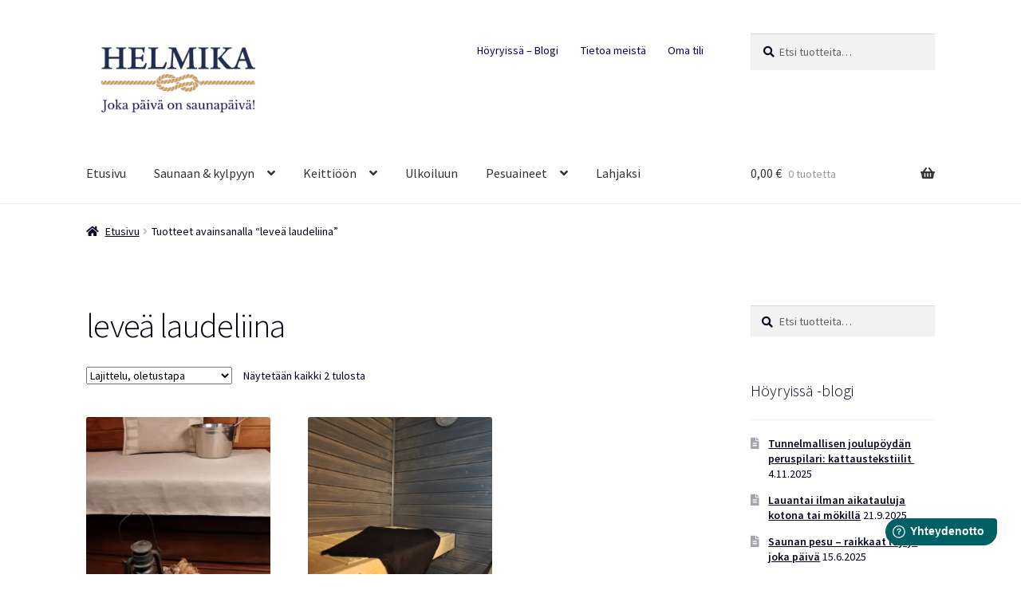

--- FILE ---
content_type: text/html; charset=UTF-8
request_url: https://helmika.fi/tuote-avainsana/levea-laudeliina/
body_size: 16944
content:
<!doctype html>
<html lang="fi" prefix="og: http://ogp.me/ns# fb: http://ogp.me/ns/fb#">
<head>
<!-- Google Tag Manager -->
<script>(function(w,d,s,l,i){w[l]=w[l]||[];w[l].push({'gtm.start':
new Date().getTime(),event:'gtm.js'});var f=d.getElementsByTagName(s)[0],
j=d.createElement(s),dl=l!='dataLayer'?'&l='+l:'';j.async=true;j.src=
'https://www.googletagmanager.com/gtm.js?id='+i+dl;f.parentNode.insertBefore(j,f);
})(window,document,'script','dataLayer','GTM-NSMXZ6T');</script>
<!-- End Google Tag Manager -->
<meta charset="UTF-8">
<meta name="viewport" content="width=device-width, initial-scale=1, maximum-scale=2.0">
<link rel="profile" href="http://gmpg.org/xfn/11">
<link rel="pingback" href="https://helmika.fi/xmlrpc.php">
<!-- Global site tag (gtag.js) - Google Analytics -->
<script async src="https://www.googletagmanager.com/gtag/js?id=UA-132540608-1"></script>
<script>
window.dataLayer = window.dataLayer || [];
function gtag(){dataLayer.push(arguments);}
gtag('js', new Date());
gtag('config', 'UA-132540608-1');
</script>
<title>leveä laudeliina &#8211; Helmika Oy</title>
<meta name='robots' content='max-image-preview:large' />
<style>img:is([sizes="auto" i], [sizes^="auto," i]) { contain-intrinsic-size: 3000px 1500px }</style>
<link rel='dns-prefetch' href='//fonts.googleapis.com' />
<link rel="alternate" type="application/rss+xml" title="Helmika Oy &raquo; syöte" href="https://helmika.fi/feed/" />
<link rel="alternate" type="application/rss+xml" title="Helmika Oy &raquo; kommenttien syöte" href="https://helmika.fi/comments/feed/" />
<link rel="alternate" type="application/rss+xml" title="Syöte: Helmika Oy &raquo; leveä laudeliina Avainsana" href="https://helmika.fi/tuote-avainsana/levea-laudeliina/feed/" />
<script>
window._wpemojiSettings = {"baseUrl":"https:\/\/s.w.org\/images\/core\/emoji\/16.0.1\/72x72\/","ext":".png","svgUrl":"https:\/\/s.w.org\/images\/core\/emoji\/16.0.1\/svg\/","svgExt":".svg","source":{"concatemoji":"https:\/\/helmika.fi\/wp-includes\/js\/wp-emoji-release.min.js?ver=6.8.3"}};
/*! This file is auto-generated */
!function(s,n){var o,i,e;function c(e){try{var t={supportTests:e,timestamp:(new Date).valueOf()};sessionStorage.setItem(o,JSON.stringify(t))}catch(e){}}function p(e,t,n){e.clearRect(0,0,e.canvas.width,e.canvas.height),e.fillText(t,0,0);var t=new Uint32Array(e.getImageData(0,0,e.canvas.width,e.canvas.height).data),a=(e.clearRect(0,0,e.canvas.width,e.canvas.height),e.fillText(n,0,0),new Uint32Array(e.getImageData(0,0,e.canvas.width,e.canvas.height).data));return t.every(function(e,t){return e===a[t]})}function u(e,t){e.clearRect(0,0,e.canvas.width,e.canvas.height),e.fillText(t,0,0);for(var n=e.getImageData(16,16,1,1),a=0;a<n.data.length;a++)if(0!==n.data[a])return!1;return!0}function f(e,t,n,a){switch(t){case"flag":return n(e,"\ud83c\udff3\ufe0f\u200d\u26a7\ufe0f","\ud83c\udff3\ufe0f\u200b\u26a7\ufe0f")?!1:!n(e,"\ud83c\udde8\ud83c\uddf6","\ud83c\udde8\u200b\ud83c\uddf6")&&!n(e,"\ud83c\udff4\udb40\udc67\udb40\udc62\udb40\udc65\udb40\udc6e\udb40\udc67\udb40\udc7f","\ud83c\udff4\u200b\udb40\udc67\u200b\udb40\udc62\u200b\udb40\udc65\u200b\udb40\udc6e\u200b\udb40\udc67\u200b\udb40\udc7f");case"emoji":return!a(e,"\ud83e\udedf")}return!1}function g(e,t,n,a){var r="undefined"!=typeof WorkerGlobalScope&&self instanceof WorkerGlobalScope?new OffscreenCanvas(300,150):s.createElement("canvas"),o=r.getContext("2d",{willReadFrequently:!0}),i=(o.textBaseline="top",o.font="600 32px Arial",{});return e.forEach(function(e){i[e]=t(o,e,n,a)}),i}function t(e){var t=s.createElement("script");t.src=e,t.defer=!0,s.head.appendChild(t)}"undefined"!=typeof Promise&&(o="wpEmojiSettingsSupports",i=["flag","emoji"],n.supports={everything:!0,everythingExceptFlag:!0},e=new Promise(function(e){s.addEventListener("DOMContentLoaded",e,{once:!0})}),new Promise(function(t){var n=function(){try{var e=JSON.parse(sessionStorage.getItem(o));if("object"==typeof e&&"number"==typeof e.timestamp&&(new Date).valueOf()<e.timestamp+604800&&"object"==typeof e.supportTests)return e.supportTests}catch(e){}return null}();if(!n){if("undefined"!=typeof Worker&&"undefined"!=typeof OffscreenCanvas&&"undefined"!=typeof URL&&URL.createObjectURL&&"undefined"!=typeof Blob)try{var e="postMessage("+g.toString()+"("+[JSON.stringify(i),f.toString(),p.toString(),u.toString()].join(",")+"));",a=new Blob([e],{type:"text/javascript"}),r=new Worker(URL.createObjectURL(a),{name:"wpTestEmojiSupports"});return void(r.onmessage=function(e){c(n=e.data),r.terminate(),t(n)})}catch(e){}c(n=g(i,f,p,u))}t(n)}).then(function(e){for(var t in e)n.supports[t]=e[t],n.supports.everything=n.supports.everything&&n.supports[t],"flag"!==t&&(n.supports.everythingExceptFlag=n.supports.everythingExceptFlag&&n.supports[t]);n.supports.everythingExceptFlag=n.supports.everythingExceptFlag&&!n.supports.flag,n.DOMReady=!1,n.readyCallback=function(){n.DOMReady=!0}}).then(function(){return e}).then(function(){var e;n.supports.everything||(n.readyCallback(),(e=n.source||{}).concatemoji?t(e.concatemoji):e.wpemoji&&e.twemoji&&(t(e.twemoji),t(e.wpemoji)))}))}((window,document),window._wpemojiSettings);
</script>
<style id='wp-emoji-styles-inline-css'>
img.wp-smiley, img.emoji {
display: inline !important;
border: none !important;
box-shadow: none !important;
height: 1em !important;
width: 1em !important;
margin: 0 0.07em !important;
vertical-align: -0.1em !important;
background: none !important;
padding: 0 !important;
}
</style>
<!-- <link rel='stylesheet' id='wp-block-library-css' href='https://helmika.fi/wp-includes/css/dist/block-library/style.min.css?ver=6.8.3' media='all' /> -->
<link rel="stylesheet" type="text/css" href="//helmika.fi/wp-content/cache/wpfc-minified/klpq1c05/63uvo.css" media="all"/>
<style id='wp-block-library-theme-inline-css'>
.wp-block-audio :where(figcaption){color:#555;font-size:13px;text-align:center}.is-dark-theme .wp-block-audio :where(figcaption){color:#ffffffa6}.wp-block-audio{margin:0 0 1em}.wp-block-code{border:1px solid #ccc;border-radius:4px;font-family:Menlo,Consolas,monaco,monospace;padding:.8em 1em}.wp-block-embed :where(figcaption){color:#555;font-size:13px;text-align:center}.is-dark-theme .wp-block-embed :where(figcaption){color:#ffffffa6}.wp-block-embed{margin:0 0 1em}.blocks-gallery-caption{color:#555;font-size:13px;text-align:center}.is-dark-theme .blocks-gallery-caption{color:#ffffffa6}:root :where(.wp-block-image figcaption){color:#555;font-size:13px;text-align:center}.is-dark-theme :root :where(.wp-block-image figcaption){color:#ffffffa6}.wp-block-image{margin:0 0 1em}.wp-block-pullquote{border-bottom:4px solid;border-top:4px solid;color:currentColor;margin-bottom:1.75em}.wp-block-pullquote cite,.wp-block-pullquote footer,.wp-block-pullquote__citation{color:currentColor;font-size:.8125em;font-style:normal;text-transform:uppercase}.wp-block-quote{border-left:.25em solid;margin:0 0 1.75em;padding-left:1em}.wp-block-quote cite,.wp-block-quote footer{color:currentColor;font-size:.8125em;font-style:normal;position:relative}.wp-block-quote:where(.has-text-align-right){border-left:none;border-right:.25em solid;padding-left:0;padding-right:1em}.wp-block-quote:where(.has-text-align-center){border:none;padding-left:0}.wp-block-quote.is-large,.wp-block-quote.is-style-large,.wp-block-quote:where(.is-style-plain){border:none}.wp-block-search .wp-block-search__label{font-weight:700}.wp-block-search__button{border:1px solid #ccc;padding:.375em .625em}:where(.wp-block-group.has-background){padding:1.25em 2.375em}.wp-block-separator.has-css-opacity{opacity:.4}.wp-block-separator{border:none;border-bottom:2px solid;margin-left:auto;margin-right:auto}.wp-block-separator.has-alpha-channel-opacity{opacity:1}.wp-block-separator:not(.is-style-wide):not(.is-style-dots){width:100px}.wp-block-separator.has-background:not(.is-style-dots){border-bottom:none;height:1px}.wp-block-separator.has-background:not(.is-style-wide):not(.is-style-dots){height:2px}.wp-block-table{margin:0 0 1em}.wp-block-table td,.wp-block-table th{word-break:normal}.wp-block-table :where(figcaption){color:#555;font-size:13px;text-align:center}.is-dark-theme .wp-block-table :where(figcaption){color:#ffffffa6}.wp-block-video :where(figcaption){color:#555;font-size:13px;text-align:center}.is-dark-theme .wp-block-video :where(figcaption){color:#ffffffa6}.wp-block-video{margin:0 0 1em}:root :where(.wp-block-template-part.has-background){margin-bottom:0;margin-top:0;padding:1.25em 2.375em}
</style>
<style id='classic-theme-styles-inline-css'>
/*! This file is auto-generated */
.wp-block-button__link{color:#fff;background-color:#32373c;border-radius:9999px;box-shadow:none;text-decoration:none;padding:calc(.667em + 2px) calc(1.333em + 2px);font-size:1.125em}.wp-block-file__button{background:#32373c;color:#fff;text-decoration:none}
</style>
<!-- <link rel='stylesheet' id='storefront-gutenberg-blocks-css' href='https://helmika.fi/wp-content/themes/storefront/assets/css/base/gutenberg-blocks.css?ver=3.9.1' media='all' /> -->
<link rel="stylesheet" type="text/css" href="//helmika.fi/wp-content/cache/wpfc-minified/3sysh17/63uvo.css" media="all"/>
<style id='storefront-gutenberg-blocks-inline-css'>
.wp-block-button__link:not(.has-text-color) {
color: #070059;
}
.wp-block-button__link:not(.has-text-color):hover,
.wp-block-button__link:not(.has-text-color):focus,
.wp-block-button__link:not(.has-text-color):active {
color: #070059;
}
.wp-block-button__link:not(.has-background) {
background-color: #eeeeee;
}
.wp-block-button__link:not(.has-background):hover,
.wp-block-button__link:not(.has-background):focus,
.wp-block-button__link:not(.has-background):active {
border-color: #d5d5d5;
background-color: #d5d5d5;
}
.wp-block-quote footer,
.wp-block-quote cite,
.wp-block-quote__citation {
color: #00011c;
}
.wp-block-pullquote cite,
.wp-block-pullquote footer,
.wp-block-pullquote__citation {
color: #00011c;
}
.wp-block-image figcaption {
color: #00011c;
}
.wp-block-separator.is-style-dots::before {
color: #000014;
}
.wp-block-file a.wp-block-file__button {
color: #070059;
background-color: #eeeeee;
border-color: #eeeeee;
}
.wp-block-file a.wp-block-file__button:hover,
.wp-block-file a.wp-block-file__button:focus,
.wp-block-file a.wp-block-file__button:active {
color: #070059;
background-color: #d5d5d5;
}
.wp-block-code,
.wp-block-preformatted pre {
color: #00011c;
}
.wp-block-table:not( .has-background ):not( .is-style-stripes ) tbody tr:nth-child(2n) td {
background-color: #fdfdfd;
}
.wp-block-cover .wp-block-cover__inner-container h1:not(.has-text-color),
.wp-block-cover .wp-block-cover__inner-container h2:not(.has-text-color),
.wp-block-cover .wp-block-cover__inner-container h3:not(.has-text-color),
.wp-block-cover .wp-block-cover__inner-container h4:not(.has-text-color),
.wp-block-cover .wp-block-cover__inner-container h5:not(.has-text-color),
.wp-block-cover .wp-block-cover__inner-container h6:not(.has-text-color) {
color: #000000;
}
.wc-block-components-price-slider__range-input-progress,
.rtl .wc-block-components-price-slider__range-input-progress {
--range-color: #dd9933;
}
/* Target only IE11 */
@media all and (-ms-high-contrast: none), (-ms-high-contrast: active) {
.wc-block-components-price-slider__range-input-progress {
background: #dd9933;
}
}
.wc-block-components-button:not(.is-link) {
background-color: #333333;
color: #ffffff;
}
.wc-block-components-button:not(.is-link):hover,
.wc-block-components-button:not(.is-link):focus,
.wc-block-components-button:not(.is-link):active {
background-color: #1a1a1a;
color: #ffffff;
}
.wc-block-components-button:not(.is-link):disabled {
background-color: #333333;
color: #ffffff;
}
.wc-block-cart__submit-container {
background-color: #ffffff;
}
.wc-block-cart__submit-container::before {
color: rgba(220,220,220,0.5);
}
.wc-block-components-order-summary-item__quantity {
background-color: #ffffff;
border-color: #00011c;
box-shadow: 0 0 0 2px #ffffff;
color: #00011c;
}
</style>
<style id='global-styles-inline-css'>
:root{--wp--preset--aspect-ratio--square: 1;--wp--preset--aspect-ratio--4-3: 4/3;--wp--preset--aspect-ratio--3-4: 3/4;--wp--preset--aspect-ratio--3-2: 3/2;--wp--preset--aspect-ratio--2-3: 2/3;--wp--preset--aspect-ratio--16-9: 16/9;--wp--preset--aspect-ratio--9-16: 9/16;--wp--preset--color--black: #000000;--wp--preset--color--cyan-bluish-gray: #abb8c3;--wp--preset--color--white: #ffffff;--wp--preset--color--pale-pink: #f78da7;--wp--preset--color--vivid-red: #cf2e2e;--wp--preset--color--luminous-vivid-orange: #ff6900;--wp--preset--color--luminous-vivid-amber: #fcb900;--wp--preset--color--light-green-cyan: #7bdcb5;--wp--preset--color--vivid-green-cyan: #00d084;--wp--preset--color--pale-cyan-blue: #8ed1fc;--wp--preset--color--vivid-cyan-blue: #0693e3;--wp--preset--color--vivid-purple: #9b51e0;--wp--preset--gradient--vivid-cyan-blue-to-vivid-purple: linear-gradient(135deg,rgba(6,147,227,1) 0%,rgb(155,81,224) 100%);--wp--preset--gradient--light-green-cyan-to-vivid-green-cyan: linear-gradient(135deg,rgb(122,220,180) 0%,rgb(0,208,130) 100%);--wp--preset--gradient--luminous-vivid-amber-to-luminous-vivid-orange: linear-gradient(135deg,rgba(252,185,0,1) 0%,rgba(255,105,0,1) 100%);--wp--preset--gradient--luminous-vivid-orange-to-vivid-red: linear-gradient(135deg,rgba(255,105,0,1) 0%,rgb(207,46,46) 100%);--wp--preset--gradient--very-light-gray-to-cyan-bluish-gray: linear-gradient(135deg,rgb(238,238,238) 0%,rgb(169,184,195) 100%);--wp--preset--gradient--cool-to-warm-spectrum: linear-gradient(135deg,rgb(74,234,220) 0%,rgb(151,120,209) 20%,rgb(207,42,186) 40%,rgb(238,44,130) 60%,rgb(251,105,98) 80%,rgb(254,248,76) 100%);--wp--preset--gradient--blush-light-purple: linear-gradient(135deg,rgb(255,206,236) 0%,rgb(152,150,240) 100%);--wp--preset--gradient--blush-bordeaux: linear-gradient(135deg,rgb(254,205,165) 0%,rgb(254,45,45) 50%,rgb(107,0,62) 100%);--wp--preset--gradient--luminous-dusk: linear-gradient(135deg,rgb(255,203,112) 0%,rgb(199,81,192) 50%,rgb(65,88,208) 100%);--wp--preset--gradient--pale-ocean: linear-gradient(135deg,rgb(255,245,203) 0%,rgb(182,227,212) 50%,rgb(51,167,181) 100%);--wp--preset--gradient--electric-grass: linear-gradient(135deg,rgb(202,248,128) 0%,rgb(113,206,126) 100%);--wp--preset--gradient--midnight: linear-gradient(135deg,rgb(2,3,129) 0%,rgb(40,116,252) 100%);--wp--preset--font-size--small: 14px;--wp--preset--font-size--medium: 23px;--wp--preset--font-size--large: 26px;--wp--preset--font-size--x-large: 42px;--wp--preset--font-size--normal: 16px;--wp--preset--font-size--huge: 37px;--wp--preset--spacing--20: 0.44rem;--wp--preset--spacing--30: 0.67rem;--wp--preset--spacing--40: 1rem;--wp--preset--spacing--50: 1.5rem;--wp--preset--spacing--60: 2.25rem;--wp--preset--spacing--70: 3.38rem;--wp--preset--spacing--80: 5.06rem;--wp--preset--shadow--natural: 6px 6px 9px rgba(0, 0, 0, 0.2);--wp--preset--shadow--deep: 12px 12px 50px rgba(0, 0, 0, 0.4);--wp--preset--shadow--sharp: 6px 6px 0px rgba(0, 0, 0, 0.2);--wp--preset--shadow--outlined: 6px 6px 0px -3px rgba(255, 255, 255, 1), 6px 6px rgba(0, 0, 0, 1);--wp--preset--shadow--crisp: 6px 6px 0px rgba(0, 0, 0, 1);}:where(.is-layout-flex){gap: 0.5em;}:where(.is-layout-grid){gap: 0.5em;}body .is-layout-flex{display: flex;}.is-layout-flex{flex-wrap: wrap;align-items: center;}.is-layout-flex > :is(*, div){margin: 0;}body .is-layout-grid{display: grid;}.is-layout-grid > :is(*, div){margin: 0;}:where(.wp-block-columns.is-layout-flex){gap: 2em;}:where(.wp-block-columns.is-layout-grid){gap: 2em;}:where(.wp-block-post-template.is-layout-flex){gap: 1.25em;}:where(.wp-block-post-template.is-layout-grid){gap: 1.25em;}.has-black-color{color: var(--wp--preset--color--black) !important;}.has-cyan-bluish-gray-color{color: var(--wp--preset--color--cyan-bluish-gray) !important;}.has-white-color{color: var(--wp--preset--color--white) !important;}.has-pale-pink-color{color: var(--wp--preset--color--pale-pink) !important;}.has-vivid-red-color{color: var(--wp--preset--color--vivid-red) !important;}.has-luminous-vivid-orange-color{color: var(--wp--preset--color--luminous-vivid-orange) !important;}.has-luminous-vivid-amber-color{color: var(--wp--preset--color--luminous-vivid-amber) !important;}.has-light-green-cyan-color{color: var(--wp--preset--color--light-green-cyan) !important;}.has-vivid-green-cyan-color{color: var(--wp--preset--color--vivid-green-cyan) !important;}.has-pale-cyan-blue-color{color: var(--wp--preset--color--pale-cyan-blue) !important;}.has-vivid-cyan-blue-color{color: var(--wp--preset--color--vivid-cyan-blue) !important;}.has-vivid-purple-color{color: var(--wp--preset--color--vivid-purple) !important;}.has-black-background-color{background-color: var(--wp--preset--color--black) !important;}.has-cyan-bluish-gray-background-color{background-color: var(--wp--preset--color--cyan-bluish-gray) !important;}.has-white-background-color{background-color: var(--wp--preset--color--white) !important;}.has-pale-pink-background-color{background-color: var(--wp--preset--color--pale-pink) !important;}.has-vivid-red-background-color{background-color: var(--wp--preset--color--vivid-red) !important;}.has-luminous-vivid-orange-background-color{background-color: var(--wp--preset--color--luminous-vivid-orange) !important;}.has-luminous-vivid-amber-background-color{background-color: var(--wp--preset--color--luminous-vivid-amber) !important;}.has-light-green-cyan-background-color{background-color: var(--wp--preset--color--light-green-cyan) !important;}.has-vivid-green-cyan-background-color{background-color: var(--wp--preset--color--vivid-green-cyan) !important;}.has-pale-cyan-blue-background-color{background-color: var(--wp--preset--color--pale-cyan-blue) !important;}.has-vivid-cyan-blue-background-color{background-color: var(--wp--preset--color--vivid-cyan-blue) !important;}.has-vivid-purple-background-color{background-color: var(--wp--preset--color--vivid-purple) !important;}.has-black-border-color{border-color: var(--wp--preset--color--black) !important;}.has-cyan-bluish-gray-border-color{border-color: var(--wp--preset--color--cyan-bluish-gray) !important;}.has-white-border-color{border-color: var(--wp--preset--color--white) !important;}.has-pale-pink-border-color{border-color: var(--wp--preset--color--pale-pink) !important;}.has-vivid-red-border-color{border-color: var(--wp--preset--color--vivid-red) !important;}.has-luminous-vivid-orange-border-color{border-color: var(--wp--preset--color--luminous-vivid-orange) !important;}.has-luminous-vivid-amber-border-color{border-color: var(--wp--preset--color--luminous-vivid-amber) !important;}.has-light-green-cyan-border-color{border-color: var(--wp--preset--color--light-green-cyan) !important;}.has-vivid-green-cyan-border-color{border-color: var(--wp--preset--color--vivid-green-cyan) !important;}.has-pale-cyan-blue-border-color{border-color: var(--wp--preset--color--pale-cyan-blue) !important;}.has-vivid-cyan-blue-border-color{border-color: var(--wp--preset--color--vivid-cyan-blue) !important;}.has-vivid-purple-border-color{border-color: var(--wp--preset--color--vivid-purple) !important;}.has-vivid-cyan-blue-to-vivid-purple-gradient-background{background: var(--wp--preset--gradient--vivid-cyan-blue-to-vivid-purple) !important;}.has-light-green-cyan-to-vivid-green-cyan-gradient-background{background: var(--wp--preset--gradient--light-green-cyan-to-vivid-green-cyan) !important;}.has-luminous-vivid-amber-to-luminous-vivid-orange-gradient-background{background: var(--wp--preset--gradient--luminous-vivid-amber-to-luminous-vivid-orange) !important;}.has-luminous-vivid-orange-to-vivid-red-gradient-background{background: var(--wp--preset--gradient--luminous-vivid-orange-to-vivid-red) !important;}.has-very-light-gray-to-cyan-bluish-gray-gradient-background{background: var(--wp--preset--gradient--very-light-gray-to-cyan-bluish-gray) !important;}.has-cool-to-warm-spectrum-gradient-background{background: var(--wp--preset--gradient--cool-to-warm-spectrum) !important;}.has-blush-light-purple-gradient-background{background: var(--wp--preset--gradient--blush-light-purple) !important;}.has-blush-bordeaux-gradient-background{background: var(--wp--preset--gradient--blush-bordeaux) !important;}.has-luminous-dusk-gradient-background{background: var(--wp--preset--gradient--luminous-dusk) !important;}.has-pale-ocean-gradient-background{background: var(--wp--preset--gradient--pale-ocean) !important;}.has-electric-grass-gradient-background{background: var(--wp--preset--gradient--electric-grass) !important;}.has-midnight-gradient-background{background: var(--wp--preset--gradient--midnight) !important;}.has-small-font-size{font-size: var(--wp--preset--font-size--small) !important;}.has-medium-font-size{font-size: var(--wp--preset--font-size--medium) !important;}.has-large-font-size{font-size: var(--wp--preset--font-size--large) !important;}.has-x-large-font-size{font-size: var(--wp--preset--font-size--x-large) !important;}
:where(.wp-block-post-template.is-layout-flex){gap: 1.25em;}:where(.wp-block-post-template.is-layout-grid){gap: 1.25em;}
:where(.wp-block-columns.is-layout-flex){gap: 2em;}:where(.wp-block-columns.is-layout-grid){gap: 2em;}
:root :where(.wp-block-pullquote){font-size: 1.5em;line-height: 1.6;}
</style>
<style id='woocommerce-inline-inline-css'>
.woocommerce form .form-row .required { visibility: visible; }
</style>
<!-- <link rel='stylesheet' id='parent-style-css' href='https://helmika.fi/wp-content/themes/storefront/style.css?ver=6.8.3' media='all' /> -->
<!-- <link rel='stylesheet' id='storefront-style-css' href='https://helmika.fi/wp-content/themes/storefront/style.css?ver=3.9.1' media='all' /> -->
<link rel="stylesheet" type="text/css" href="//helmika.fi/wp-content/cache/wpfc-minified/7ualy5zc/7puwh.css" media="all"/>
<style id='storefront-style-inline-css'>
.main-navigation ul li a,
.site-title a,
ul.menu li a,
.site-branding h1 a,
button.menu-toggle,
button.menu-toggle:hover,
.handheld-navigation .dropdown-toggle {
color: #333333;
}
button.menu-toggle,
button.menu-toggle:hover {
border-color: #333333;
}
.main-navigation ul li a:hover,
.main-navigation ul li:hover > a,
.site-title a:hover,
.site-header ul.menu li.current-menu-item > a {
color: #747474;
}
table:not( .has-background ) th {
background-color: #f8f8f8;
}
table:not( .has-background ) tbody td {
background-color: #fdfdfd;
}
table:not( .has-background ) tbody tr:nth-child(2n) td,
fieldset,
fieldset legend {
background-color: #fbfbfb;
}
.site-header,
.secondary-navigation ul ul,
.main-navigation ul.menu > li.menu-item-has-children:after,
.secondary-navigation ul.menu ul,
.storefront-handheld-footer-bar,
.storefront-handheld-footer-bar ul li > a,
.storefront-handheld-footer-bar ul li.search .site-search,
button.menu-toggle,
button.menu-toggle:hover {
background-color: #ffffff;
}
p.site-description,
.site-header,
.storefront-handheld-footer-bar {
color: #080059;
}
button.menu-toggle:after,
button.menu-toggle:before,
button.menu-toggle span:before {
background-color: #333333;
}
h1, h2, h3, h4, h5, h6, .wc-block-grid__product-title {
color: #000014;
}
.widget h1 {
border-bottom-color: #000014;
}
body,
.secondary-navigation a {
color: #00011c;
}
.widget-area .widget a,
.hentry .entry-header .posted-on a,
.hentry .entry-header .post-author a,
.hentry .entry-header .post-comments a,
.hentry .entry-header .byline a {
color: #050621;
}
a {
color: #dd9933;
}
a:focus,
button:focus,
.button.alt:focus,
input:focus,
textarea:focus,
input[type="button"]:focus,
input[type="reset"]:focus,
input[type="submit"]:focus,
input[type="email"]:focus,
input[type="tel"]:focus,
input[type="url"]:focus,
input[type="password"]:focus,
input[type="search"]:focus {
outline-color: #dd9933;
}
button, input[type="button"], input[type="reset"], input[type="submit"], .button, .widget a.button {
background-color: #eeeeee;
border-color: #eeeeee;
color: #070059;
}
button:hover, input[type="button"]:hover, input[type="reset"]:hover, input[type="submit"]:hover, .button:hover, .widget a.button:hover {
background-color: #d5d5d5;
border-color: #d5d5d5;
color: #070059;
}
button.alt, input[type="button"].alt, input[type="reset"].alt, input[type="submit"].alt, .button.alt, .widget-area .widget a.button.alt {
background-color: #333333;
border-color: #333333;
color: #ffffff;
}
button.alt:hover, input[type="button"].alt:hover, input[type="reset"].alt:hover, input[type="submit"].alt:hover, .button.alt:hover, .widget-area .widget a.button.alt:hover {
background-color: #1a1a1a;
border-color: #1a1a1a;
color: #ffffff;
}
.pagination .page-numbers li .page-numbers.current {
background-color: #e6e6e6;
color: #000012;
}
#comments .comment-list .comment-content .comment-text {
background-color: #f8f8f8;
}
.site-footer {
background-color: #f0f0f0;
color: #020014;
}
.site-footer a:not(.button):not(.components-button) {
color: #000000;
}
.site-footer .storefront-handheld-footer-bar a:not(.button):not(.components-button) {
color: #333333;
}
.site-footer h1, .site-footer h2, .site-footer h3, .site-footer h4, .site-footer h5, .site-footer h6, .site-footer .widget .widget-title, .site-footer .widget .widgettitle {
color: #090851;
}
.page-template-template-homepage.has-post-thumbnail .type-page.has-post-thumbnail .entry-title {
color: #000000;
}
.page-template-template-homepage.has-post-thumbnail .type-page.has-post-thumbnail .entry-content {
color: #000000;
}
@media screen and ( min-width: 768px ) {
.secondary-navigation ul.menu a:hover {
color: #211972;
}
.secondary-navigation ul.menu a {
color: #080059;
}
.main-navigation ul.menu ul.sub-menu,
.main-navigation ul.nav-menu ul.children {
background-color: #f0f0f0;
}
.site-header {
border-bottom-color: #f0f0f0;
}
}
</style>
<!-- <link rel='stylesheet' id='storefront-icons-css' href='https://helmika.fi/wp-content/themes/storefront/assets/css/base/icons.css?ver=3.9.1' media='all' /> -->
<link rel="stylesheet" type="text/css" href="//helmika.fi/wp-content/cache/wpfc-minified/kxery0ho/63uvo.css" media="all"/>
<link rel='stylesheet' id='storefront-fonts-css' href='https://fonts.googleapis.com/css?family=Source+Sans+Pro%3A400%2C300%2C300italic%2C400italic%2C600%2C700%2C900&#038;subset=latin%2Clatin-ext&#038;ver=3.9.1' media='all' />
<!-- <link rel='stylesheet' id='storefront-woocommerce-style-css' href='https://helmika.fi/wp-content/themes/storefront/assets/css/woocommerce/woocommerce.css?ver=3.9.1' media='all' /> -->
<link rel="stylesheet" type="text/css" href="//helmika.fi/wp-content/cache/wpfc-minified/kdc6ou4n/63uvo.css" media="all"/>
<style id='storefront-woocommerce-style-inline-css'>
@font-face {
font-family: star;
src: url(https://helmika.fi/wp-content/plugins/woocommerce/assets/fonts/star.eot);
src:
url(https://helmika.fi/wp-content/plugins/woocommerce/assets/fonts/star.eot?#iefix) format("embedded-opentype"),
url(https://helmika.fi/wp-content/plugins/woocommerce/assets/fonts/star.woff) format("woff"),
url(https://helmika.fi/wp-content/plugins/woocommerce/assets/fonts/star.ttf) format("truetype"),
url(https://helmika.fi/wp-content/plugins/woocommerce/assets/fonts/star.svg#star) format("svg");
font-weight: 400;
font-style: normal;
}
@font-face {
font-family: WooCommerce;
src: url(https://helmika.fi/wp-content/plugins/woocommerce/assets/fonts/WooCommerce.eot);
src:
url(https://helmika.fi/wp-content/plugins/woocommerce/assets/fonts/WooCommerce.eot?#iefix) format("embedded-opentype"),
url(https://helmika.fi/wp-content/plugins/woocommerce/assets/fonts/WooCommerce.woff) format("woff"),
url(https://helmika.fi/wp-content/plugins/woocommerce/assets/fonts/WooCommerce.ttf) format("truetype"),
url(https://helmika.fi/wp-content/plugins/woocommerce/assets/fonts/WooCommerce.svg#WooCommerce) format("svg");
font-weight: 400;
font-style: normal;
}
a.cart-contents,
.site-header-cart .widget_shopping_cart a {
color: #333333;
}
a.cart-contents:hover,
.site-header-cart .widget_shopping_cart a:hover,
.site-header-cart:hover > li > a {
color: #747474;
}
table.cart td.product-remove,
table.cart td.actions {
border-top-color: #ffffff;
}
.storefront-handheld-footer-bar ul li.cart .count {
background-color: #333333;
color: #ffffff;
border-color: #ffffff;
}
.woocommerce-tabs ul.tabs li.active a,
ul.products li.product .price,
.onsale,
.wc-block-grid__product-onsale,
.widget_search form:before,
.widget_product_search form:before {
color: #00011c;
}
.woocommerce-breadcrumb a,
a.woocommerce-review-link,
.product_meta a {
color: #050621;
}
.wc-block-grid__product-onsale,
.onsale {
border-color: #00011c;
}
.star-rating span:before,
.quantity .plus, .quantity .minus,
p.stars a:hover:after,
p.stars a:after,
.star-rating span:before,
#payment .payment_methods li input[type=radio]:first-child:checked+label:before {
color: #dd9933;
}
.widget_price_filter .ui-slider .ui-slider-range,
.widget_price_filter .ui-slider .ui-slider-handle {
background-color: #dd9933;
}
.order_details {
background-color: #f8f8f8;
}
.order_details > li {
border-bottom: 1px dotted #e3e3e3;
}
.order_details:before,
.order_details:after {
background: -webkit-linear-gradient(transparent 0,transparent 0),-webkit-linear-gradient(135deg,#f8f8f8 33.33%,transparent 33.33%),-webkit-linear-gradient(45deg,#f8f8f8 33.33%,transparent 33.33%)
}
#order_review {
background-color: #ffffff;
}
#payment .payment_methods > li .payment_box,
#payment .place-order {
background-color: #fafafa;
}
#payment .payment_methods > li:not(.woocommerce-notice) {
background-color: #f5f5f5;
}
#payment .payment_methods > li:not(.woocommerce-notice):hover {
background-color: #f0f0f0;
}
.woocommerce-pagination .page-numbers li .page-numbers.current {
background-color: #e6e6e6;
color: #000012;
}
.wc-block-grid__product-onsale,
.onsale,
.woocommerce-pagination .page-numbers li .page-numbers:not(.current) {
color: #00011c;
}
p.stars a:before,
p.stars a:hover~a:before,
p.stars.selected a.active~a:before {
color: #00011c;
}
p.stars.selected a.active:before,
p.stars:hover a:before,
p.stars.selected a:not(.active):before,
p.stars.selected a.active:before {
color: #dd9933;
}
.single-product div.product .woocommerce-product-gallery .woocommerce-product-gallery__trigger {
background-color: #eeeeee;
color: #070059;
}
.single-product div.product .woocommerce-product-gallery .woocommerce-product-gallery__trigger:hover {
background-color: #d5d5d5;
border-color: #d5d5d5;
color: #070059;
}
.button.added_to_cart:focus,
.button.wc-forward:focus {
outline-color: #dd9933;
}
.added_to_cart,
.site-header-cart .widget_shopping_cart a.button,
.wc-block-grid__products .wc-block-grid__product .wp-block-button__link {
background-color: #eeeeee;
border-color: #eeeeee;
color: #070059;
}
.added_to_cart:hover,
.site-header-cart .widget_shopping_cart a.button:hover,
.wc-block-grid__products .wc-block-grid__product .wp-block-button__link:hover {
background-color: #d5d5d5;
border-color: #d5d5d5;
color: #070059;
}
.added_to_cart.alt, .added_to_cart, .widget a.button.checkout {
background-color: #333333;
border-color: #333333;
color: #ffffff;
}
.added_to_cart.alt:hover, .added_to_cart:hover, .widget a.button.checkout:hover {
background-color: #1a1a1a;
border-color: #1a1a1a;
color: #ffffff;
}
.button.loading {
color: #eeeeee;
}
.button.loading:hover {
background-color: #eeeeee;
}
.button.loading:after {
color: #070059;
}
@media screen and ( min-width: 768px ) {
.site-header-cart .widget_shopping_cart,
.site-header .product_list_widget li .quantity {
color: #080059;
}
.site-header-cart .widget_shopping_cart .buttons,
.site-header-cart .widget_shopping_cart .total {
background-color: #f5f5f5;
}
.site-header-cart .widget_shopping_cart {
background-color: #f0f0f0;
}
}
.storefront-product-pagination a {
color: #00011c;
background-color: #ffffff;
}
.storefront-sticky-add-to-cart {
color: #00011c;
background-color: #ffffff;
}
.storefront-sticky-add-to-cart a:not(.button) {
color: #333333;
}
</style>
<!-- <link rel='stylesheet' id='storefront-child-style-css' href='https://helmika.fi/wp-content/themes/storefront-child/style.css?ver=1' media='all' /> -->
<!-- <link rel='stylesheet' id='woo-carrier-agents-css-css' href='https://helmika.fi/wp-content/plugins/woo-carrier-agents/assets/css/woo-carrier-agents.css?ver=1.3.1' media='all' /> -->
<!-- <link rel='stylesheet' id='storefront-woocommerce-brands-style-css' href='https://helmika.fi/wp-content/themes/storefront/assets/css/woocommerce/extensions/brands.css?ver=3.9.1' media='all' /> -->
<link rel="stylesheet" type="text/css" href="//helmika.fi/wp-content/cache/wpfc-minified/mk3dpjtr/abgjc.css" media="all"/>
<script src='//helmika.fi/wp-content/cache/wpfc-minified/zvmgbsd/a87mt.js' type="text/javascript"></script>
<!-- <script src="https://helmika.fi/wp-includes/js/jquery/jquery.min.js?ver=3.7.1" id="jquery-core-js"></script> -->
<!-- <script src="https://helmika.fi/wp-includes/js/jquery/jquery-migrate.min.js?ver=3.4.1" id="jquery-migrate-js"></script> -->
<!-- <script src="https://helmika.fi/wp-content/plugins/woocommerce/assets/js/jquery-blockui/jquery.blockUI.min.js?ver=2.7.0-wc.10.4.3" id="wc-jquery-blockui-js" data-wp-strategy="defer"></script> -->
<script id="wc-add-to-cart-js-extra">
var wc_add_to_cart_params = {"ajax_url":"\/wp-admin\/admin-ajax.php","wc_ajax_url":"\/?wc-ajax=%%endpoint%%","i18n_view_cart":"N\u00e4yt\u00e4 ostoskori","cart_url":"https:\/\/helmika.fi\/ostoskori\/","is_cart":"","cart_redirect_after_add":"no"};
</script>
<script src='//helmika.fi/wp-content/cache/wpfc-minified/8u80hkag/a87mt.js' type="text/javascript"></script>
<!-- <script src="https://helmika.fi/wp-content/plugins/woocommerce/assets/js/frontend/add-to-cart.min.js?ver=10.4.3" id="wc-add-to-cart-js" defer data-wp-strategy="defer"></script> -->
<!-- <script src="https://helmika.fi/wp-content/plugins/woocommerce/assets/js/js-cookie/js.cookie.min.js?ver=2.1.4-wc.10.4.3" id="wc-js-cookie-js" data-wp-strategy="defer"></script> -->
<script id="woocommerce-js-extra">
var woocommerce_params = {"ajax_url":"\/wp-admin\/admin-ajax.php","wc_ajax_url":"\/?wc-ajax=%%endpoint%%","i18n_password_show":"N\u00e4yt\u00e4 salasana","i18n_password_hide":"Piilota salasana"};
</script>
<script src='//helmika.fi/wp-content/cache/wpfc-minified/ffou8mvl/63uvo.js' type="text/javascript"></script>
<!-- <script src="https://helmika.fi/wp-content/plugins/woocommerce/assets/js/frontend/woocommerce.min.js?ver=10.4.3" id="woocommerce-js" data-wp-strategy="defer"></script> -->
<script id="wc-country-select-js-extra">
var wc_country_select_params = {"countries":"{\"FI\":[]}","i18n_select_state_text":"Valitse joku vaihtoehto...","i18n_no_matches":"Ei l\u00f6ytynyt","i18n_ajax_error":"Lataus ep\u00e4onnistui","i18n_input_too_short_1":"Kirjoita yksi -1- tai useampi merkki","i18n_input_too_short_n":"Kirjoita %qty% tai useampi merkki","i18n_input_too_long_1":"Poista yksi -1- merkki","i18n_input_too_long_n":"Poista %qty% merkki\u00e4","i18n_selection_too_long_1":"Voit lis\u00e4t\u00e4 vain yhden -1- tuotteen","i18n_selection_too_long_n":"Voit lis\u00e4t\u00e4 vain %qty% tuotetta","i18n_load_more":"Lataa lis\u00e4\u00e4 ...","i18n_searching":"Etsii ..."};
</script>
<script src='//helmika.fi/wp-content/cache/wpfc-minified/kmvqhdc7/63uvo.js' type="text/javascript"></script>
<!-- <script src="https://helmika.fi/wp-content/plugins/woocommerce/assets/js/frontend/country-select.min.js?ver=10.4.3" id="wc-country-select-js" data-wp-strategy="defer"></script> -->
<script id="wc-address-i18n-js-extra">
var wc_address_i18n_params = {"locale":"{\"FI\":{\"postcode\":{\"priority\":65},\"state\":{\"required\":false,\"hidden\":true}},\"default\":{\"first_name\":{\"label\":\"Etunimi\",\"required\":true,\"class\":[\"form-row-first\"],\"autocomplete\":\"given-name\",\"priority\":10},\"last_name\":{\"label\":\"Sukunimi\",\"required\":true,\"class\":[\"form-row-last\"],\"autocomplete\":\"family-name\",\"priority\":20},\"company\":{\"label\":\"Yrityksen nimi\",\"class\":[\"form-row-wide\"],\"autocomplete\":\"organization\",\"priority\":30,\"required\":false},\"country\":{\"type\":\"country\",\"label\":\"Maa \/ Alue\",\"required\":true,\"class\":[\"form-row-wide\",\"address-field\",\"update_totals_on_change\"],\"autocomplete\":\"country\",\"priority\":40},\"address_1\":{\"label\":\"Katuosoite\",\"placeholder\":\"Kadunnimi ja talon numero\",\"required\":true,\"class\":[\"form-row-wide\",\"address-field\"],\"autocomplete\":\"address-line1\",\"priority\":50},\"address_2\":{\"label\":\"Huoneisto, yksikk\\u00f6, jne.\",\"label_class\":[\"screen-reader-text\"],\"placeholder\":\"Huoneisto, yksikk\\u00f6 jne. (valinnainen)\",\"class\":[\"form-row-wide\",\"address-field\"],\"autocomplete\":\"address-line2\",\"priority\":60,\"required\":false},\"city\":{\"label\":\"Postitoimipaikka\",\"required\":true,\"class\":[\"form-row-wide\",\"address-field\"],\"autocomplete\":\"address-level2\",\"priority\":70},\"state\":{\"type\":\"state\",\"label\":\"L\\u00e4\\u00e4ni \/ alue ym.\",\"required\":true,\"class\":[\"form-row-wide\",\"address-field\"],\"validate\":[\"state\"],\"autocomplete\":\"address-level1\",\"priority\":80},\"postcode\":{\"label\":\"Postinumero\",\"required\":true,\"class\":[\"form-row-wide\",\"address-field\"],\"validate\":[\"postcode\"],\"autocomplete\":\"postal-code\",\"priority\":90}}}","locale_fields":"{\"address_1\":\"#billing_address_1_field, #shipping_address_1_field\",\"address_2\":\"#billing_address_2_field, #shipping_address_2_field\",\"state\":\"#billing_state_field, #shipping_state_field, #calc_shipping_state_field\",\"postcode\":\"#billing_postcode_field, #shipping_postcode_field, #calc_shipping_postcode_field\",\"city\":\"#billing_city_field, #shipping_city_field, #calc_shipping_city_field\"}","i18n_required_text":"vaaditaan","i18n_optional_text":"valinnainen"};
</script>
<script src='//helmika.fi/wp-content/cache/wpfc-minified/5j7yiqj/63uvo.js' type="text/javascript"></script>
<!-- <script src="https://helmika.fi/wp-content/plugins/woocommerce/assets/js/frontend/address-i18n.min.js?ver=10.4.3" id="wc-address-i18n-js" data-wp-strategy="defer"></script> -->
<script id="wc-checkout-js-extra">
var wc_checkout_params = {"ajax_url":"\/wp-admin\/admin-ajax.php","wc_ajax_url":"\/?wc-ajax=%%endpoint%%","update_order_review_nonce":"5a12f54ff1","apply_coupon_nonce":"08589787ab","remove_coupon_nonce":"9c7ec93302","option_guest_checkout":"yes","checkout_url":"\/?wc-ajax=checkout","is_checkout":"0","debug_mode":"","i18n_checkout_error":"Tilauksesi k\u00e4sittelyss\u00e4 tapahtui virhe. Tarkista, onko valitsemaltasi maksutavalta suoritettu veloitus ja tarkista <a href=\"https:\/\/helmika.fi\/oma-tili\/orders\/\">tilaushistoriasi<\/a> ennen kuin tilaat uudelleen."};
</script>
<script src='//helmika.fi/wp-content/cache/wpfc-minified/qvkqthqt/63uvo.js' type="text/javascript"></script>
<!-- <script src="https://helmika.fi/wp-content/plugins/woocommerce/assets/js/frontend/checkout.min.js?ver=10.4.3" id="wc-checkout-js" data-wp-strategy="defer"></script> -->
<!-- <script src="https://helmika.fi/wp-content/plugins/woo-carrier-agents/assets/js/woo-carrier-agents.js?ver=1.3.1" id="woo-carrier-agents-js-js"></script> -->
<!-- <script src="https://helmika.fi/wp-includes/js/underscore.min.js?ver=1.13.7" id="underscore-js"></script> -->
<script id="wp-util-js-extra">
var _wpUtilSettings = {"ajax":{"url":"\/wp-admin\/admin-ajax.php"}};
</script>
<script src='//helmika.fi/wp-content/cache/wpfc-minified/6lnm4q5s/63uvo.js' type="text/javascript"></script>
<!-- <script src="https://helmika.fi/wp-includes/js/wp-util.min.js?ver=6.8.3" id="wp-util-js"></script> -->
<script id="woo-carrier-agents-search-js-js-extra">
var wooCarrierAgentsAjax = {"ajaxurl":"https:\/\/helmika.fi\/wp-admin\/admin-ajax.php","errors":{"no_agents":"Noutopisteit\u00e4 ei l\u00f6ytynyt. Kokeile toisella postinumerolla.","invalid_postcode":"Sy\u00f6t\u00e4 postinumero muodossa XXXXX (esim. 00100)","template_error":"Noutopisteit\u00e4 ei voida n\u00e4ytt\u00e4\u00e4, koska mallin render\u00f6inti ep\u00e4onnistui. Yleisin syy ongelmalle on, ett\u00e4 [woocommerce_checkout] shortcode on Elementorin teksti-widgetiss\u00e4. Shortcoden pit\u00e4isi olla shortcode-widgetiss\u00e4, jotta se toimii oikein."}};
</script>
<script src='//helmika.fi/wp-content/cache/wpfc-minified/l9vpqr8c/63uvo.js' type="text/javascript"></script>
<!-- <script src="https://helmika.fi/wp-content/plugins/woo-carrier-agents/assets/js/woo-carrier-agents-search.js?ver=1.3.1" id="woo-carrier-agents-search-js-js"></script> -->
<link rel="https://api.w.org/" href="https://helmika.fi/wp-json/" /><link rel="alternate" title="JSON" type="application/json" href="https://helmika.fi/wp-json/wp/v2/product_tag/196" /><link rel="EditURI" type="application/rsd+xml" title="RSD" href="https://helmika.fi/xmlrpc.php?rsd" />
<meta name="generator" content="WordPress 6.8.3" />
<meta name="generator" content="WooCommerce 10.4.3" />
<noscript><style>.woocommerce-product-gallery{ opacity: 1 !important; }</style></noscript>
<!-- START - Open Graph and Twitter Card Tags 3.3.7 -->
<!-- Facebook Open Graph -->
<meta property="og:locale" content="fi_FI"/>
<meta property="og:site_name" content="Helmika Oy"/>
<meta property="og:title" content="leveä laudeliina"/>
<meta property="og:url" content="https://helmika.fi/tuote-avainsana/levea-laudeliina/"/>
<meta property="og:type" content="article"/>
<meta property="og:description" content="Kotimaisia sauna- ja keittiötekstiilejä Visuvedeltä"/>
<meta property="article:publisher" content="https://www.facebook.com/helmikaoy/"/>
<!-- Google+ / Schema.org -->
<!-- Twitter Cards -->
<meta name="twitter:title" content="leveä laudeliina"/>
<meta name="twitter:url" content="https://helmika.fi/tuote-avainsana/levea-laudeliina/"/>
<meta name="twitter:description" content="Kotimaisia sauna- ja keittiötekstiilejä Visuvedeltä"/>
<meta name="twitter:card" content="summary_large_image"/>
<!-- SEO -->
<link rel="canonical" href="https://helmika.fi/tuote-avainsana/levea-laudeliina/"/>
<meta name="description" content="Kotimaisia sauna- ja keittiötekstiilejä Visuvedeltä"/>
<meta name="publisher" content="Helmika Oy"/>
<!-- Misc. tags -->
<!-- is_tax: product_tag -->
<!-- END - Open Graph and Twitter Card Tags 3.3.7 -->
<noscript><style id="rocket-lazyload-nojs-css">.rll-youtube-player, [data-lazy-src]{display:none !important;}</style></noscript><script src="https://wchat.freshchat.com/js/widget.js"></script>
</head>
<body class="archive tax-product_tag term-levea-laudeliina term-196 wp-custom-logo wp-embed-responsive wp-theme-storefront wp-child-theme-storefront-child theme-storefront woocommerce woocommerce-page woocommerce-no-js storefront-secondary-navigation storefront-align-wide right-sidebar woocommerce-active">
<!-- Google Tag Manager (noscript) -->
<noscript><iframe src="https://www.googletagmanager.com/ns.html?id=GTM-NSMXZ6T"
height="0" width="0" style="display:none;visibility:hidden"></iframe></noscript>
<!-- End Google Tag Manager (noscript) -->
<div id="page" class="hfeed site">
<header id="masthead" class="site-header" role="banner" style="">
<div class="col-full">		<a class="skip-link screen-reader-text" href="#site-navigation">Siirry navigointiin</a>
<a class="skip-link screen-reader-text" href="#content">Siirry sisältöön</a>
<div class="site-branding">
<a href="https://helmika.fi/" class="custom-logo-link" rel="home"><img width="1132" height="562" src="data:image/svg+xml,%3Csvg%20xmlns='http://www.w3.org/2000/svg'%20viewBox='0%200%201132%20562'%3E%3C/svg%3E" class="custom-logo" alt="Helmika Oy" decoding="async" fetchpriority="high" data-lazy-srcset="https://helmika.fi/wp-content/uploads/2019/05/cropped-Helmika-joka-päivä-on-saunapäivä.png 1132w, https://helmika.fi/wp-content/uploads/2019/05/cropped-Helmika-joka-päivä-on-saunapäivä-300x149.png 300w, https://helmika.fi/wp-content/uploads/2019/05/cropped-Helmika-joka-päivä-on-saunapäivä-768x381.png 768w, https://helmika.fi/wp-content/uploads/2019/05/cropped-Helmika-joka-päivä-on-saunapäivä-1024x508.png 1024w, https://helmika.fi/wp-content/uploads/2019/05/cropped-Helmika-joka-päivä-on-saunapäivä-416x207.png 416w" data-lazy-sizes="(max-width: 1132px) 100vw, 1132px" data-lazy-src="https://helmika.fi/wp-content/uploads/2019/05/cropped-Helmika-joka-päivä-on-saunapäivä.png" /><noscript><img width="1132" height="562" src="https://helmika.fi/wp-content/uploads/2019/05/cropped-Helmika-joka-päivä-on-saunapäivä.png" class="custom-logo" alt="Helmika Oy" decoding="async" fetchpriority="high" srcset="https://helmika.fi/wp-content/uploads/2019/05/cropped-Helmika-joka-päivä-on-saunapäivä.png 1132w, https://helmika.fi/wp-content/uploads/2019/05/cropped-Helmika-joka-päivä-on-saunapäivä-300x149.png 300w, https://helmika.fi/wp-content/uploads/2019/05/cropped-Helmika-joka-päivä-on-saunapäivä-768x381.png 768w, https://helmika.fi/wp-content/uploads/2019/05/cropped-Helmika-joka-päivä-on-saunapäivä-1024x508.png 1024w, https://helmika.fi/wp-content/uploads/2019/05/cropped-Helmika-joka-päivä-on-saunapäivä-416x207.png 416w" sizes="(max-width: 1132px) 100vw, 1132px" /></noscript></a>		</div>
<nav class="secondary-navigation" role="navigation" aria-label="Toissijainen navigointi">
<div class="menu-ylamenu-container"><ul id="menu-ylamenu" class="menu"><li id="menu-item-831" class="menu-item menu-item-type-taxonomy menu-item-object-category menu-item-831"><a href="https://helmika.fi/category/blogi/">Höyryissä &#8211; Blogi</a></li>
<li id="menu-item-2472" class="menu-item menu-item-type-post_type menu-item-object-page menu-item-has-children menu-item-2472"><a href="https://helmika.fi/tietoa-meista/">Tietoa meistä</a>
<ul class="sub-menu">
<li id="menu-item-2469" class="menu-item menu-item-type-post_type menu-item-object-page menu-item-2469"><a href="https://helmika.fi/yhteystiedot/">Yhteystiedot</a></li>
<li id="menu-item-2473" class="menu-item menu-item-type-post_type menu-item-object-page menu-item-2473"><a href="https://helmika.fi/toimitusehdot/">Toimitusehdot</a></li>
<li id="menu-item-3123" class="menu-item menu-item-type-post_type menu-item-object-page menu-item-3123"><a href="https://helmika.fi/ukk-usein-kysytyt-kysymykset/">UKK – Usein kysytyt kysymykset</a></li>
<li id="menu-item-2471" class="menu-item menu-item-type-post_type menu-item-object-page menu-item-2471"><a href="https://helmika.fi/tapahtumat/">Tapahtumat</a></li>
<li id="menu-item-2470" class="menu-item menu-item-type-post_type menu-item-object-page menu-item-2470"><a href="https://helmika.fi/jalleenmyyjat/">Jälleenmyyjät</a></li>
</ul>
</li>
<li id="menu-item-30" class="menu-item menu-item-type-post_type menu-item-object-page menu-item-30"><a href="https://helmika.fi/oma-tili/">Oma tili</a></li>
</ul></div>			</nav><!-- #site-navigation -->
<div class="site-search">
<div class="widget woocommerce widget_product_search"><form role="search" method="get" class="woocommerce-product-search" action="https://helmika.fi/">
<label class="screen-reader-text" for="woocommerce-product-search-field-0">Etsi:</label>
<input type="search" id="woocommerce-product-search-field-0" class="search-field" placeholder="Etsi tuotteita&hellip;" value="" name="s" />
<button type="submit" value="Haku" class="">Haku</button>
<input type="hidden" name="post_type" value="product" />
</form>
</div>			</div>
</div><div class="storefront-primary-navigation"><div class="col-full">		<nav id="site-navigation" class="main-navigation" role="navigation" aria-label="Ensisijainen navigointi">
<button class="menu-toggle" aria-controls="site-navigation" aria-expanded="false"><span>Valikko</span></button>
<div class="primary-navigation"><ul id="menu-ylavalikko" class="menu"><li id="menu-item-78" class="menu-item menu-item-type-post_type menu-item-object-page menu-item-home menu-item-78"><a href="https://helmika.fi/">Etusivu</a></li>
<li id="menu-item-1101" class="menu-item menu-item-type-custom menu-item-object-custom menu-item-has-children menu-item-1101"><a href="http://helmika.fi/tuote-osasto/saunaanjakylpyyn">Saunaan &#038; kylpyyn</a>
<ul class="sub-menu">
<li id="menu-item-66" class="menu-item menu-item-type-custom menu-item-object-custom menu-item-has-children menu-item-66"><a href="http://helmika.fi/tuote-osasto/saunaan/lauteille/">Lauteille</a>
<ul class="sub-menu">
<li id="menu-item-67" class="menu-item menu-item-type-custom menu-item-object-custom menu-item-67"><a href="http://helmika.fi/tuote-osasto/saunaan/lauteille/laudeliinat">Laudeliinat</a></li>
<li id="menu-item-68" class="menu-item menu-item-type-custom menu-item-object-custom menu-item-68"><a href="http://helmika.fi/tuote-osasto/saunaan/lauteille/saunatyynyt/">Saunatyynyt</a></li>
</ul>
</li>
<li id="menu-item-69" class="menu-item menu-item-type-custom menu-item-object-custom menu-item-has-children menu-item-69"><a href="http://helmika.fi/tuote-osasto/saunaan/paansuojaksi/">Pään suojaksi</a>
<ul class="sub-menu">
<li id="menu-item-70" class="menu-item menu-item-type-custom menu-item-object-custom menu-item-70"><a href="http://helmika.fi/tuote-osasto/saunaan/paahineet/hiusturbaanit/">Hiusturbaanit</a></li>
<li id="menu-item-71" class="menu-item menu-item-type-custom menu-item-object-custom menu-item-71"><a href="http://helmika.fi/tuote-osasto/saunaanjakylpyyn/paahineet/saunahatutjapipot">Saunahatut &#038; Pipot</a></li>
</ul>
</li>
<li id="menu-item-27" class="menu-item menu-item-type-custom menu-item-object-custom menu-item-has-children menu-item-27"><a href="http://helmika.fi/tuote-osasto/saunaan/kylpypyyhkeet">Kylpypyyhkeet</a>
<ul class="sub-menu">
<li id="menu-item-5272" class="menu-item menu-item-type-custom menu-item-object-custom menu-item-5272"><a href="http://helmika.fi/tuote-osasto/saunaan/kylpypyyhkeet/lastenpyyhkeet">Lasten pyyhkeet</a></li>
<li id="menu-item-5273" class="menu-item menu-item-type-custom menu-item-object-custom menu-item-5273"><a href="http://helmika.fi/tuote-osasto/saunaan/kylpypyyhkeet/isotkylpypyyhkeet">Isot kylpypyyhkeet</a></li>
<li id="menu-item-5274" class="menu-item menu-item-type-custom menu-item-object-custom menu-item-5274"><a href="http://helmika.fi/tuote-osasto/saunaan/kylpypyyhkeet/pikkupyyhkeet">Pikkupyyhkeet</a></li>
</ul>
</li>
</ul>
</li>
<li id="menu-item-1108" class="menu-item menu-item-type-custom menu-item-object-custom menu-item-has-children menu-item-1108"><a href="https://helmika.fi/tuote-osasto/keittioon/">Keittiöön</a>
<ul class="sub-menu">
<li id="menu-item-1109" class="menu-item menu-item-type-custom menu-item-object-custom menu-item-1109"><a href="http://helmika.fi/tuote-osasto/keittioon/keittioliinat">Keittiöliinat</a></li>
<li id="menu-item-1112" class="menu-item menu-item-type-custom menu-item-object-custom menu-item-1112"><a href="http://helmika.fi/tuote-osasto/keittioon/siivousliinat">Siivousliinat</a></li>
<li id="menu-item-1115" class="menu-item menu-item-type-custom menu-item-object-custom menu-item-1115"><a href="http://helmika.fi/tuote-osasto/keittioon/poytaliinat">Pöytäliinat</a></li>
<li id="menu-item-1116" class="menu-item menu-item-type-custom menu-item-object-custom menu-item-1116"><a href="http://helmika.fi/tuote-osasto/keittioon/lautasliinat">Lautasliinat</a></li>
<li id="menu-item-1117" class="menu-item menu-item-type-custom menu-item-object-custom menu-item-1117"><a href="http://helmika.fi/tuote-osasto/keittioon/poytatabletit">Pöytätabletit</a></li>
</ul>
</li>
<li id="menu-item-1106" class="menu-item menu-item-type-custom menu-item-object-custom menu-item-1106"><a href="http://helmika.fi/tuote-osasto/ulkoiluun">Ulkoiluun</a></li>
<li id="menu-item-2478" class="menu-item menu-item-type-custom menu-item-object-custom menu-item-has-children menu-item-2478"><a href="http://helmika.fi/tuote-osasto/pesuaineet">Pesuaineet</a>
<ul class="sub-menu">
<li id="menu-item-5225" class="menu-item menu-item-type-custom menu-item-object-custom menu-item-5225"><a href="https://helmika.fi/tuote-osasto/pesuaineet/hiuksille/">Hiuksille</a></li>
<li id="menu-item-5226" class="menu-item menu-item-type-custom menu-item-object-custom menu-item-5226"><a href="https://helmika.fi/tuote-osasto/pesuaineet/kasvoille">Kasvoille</a></li>
<li id="menu-item-5227" class="menu-item menu-item-type-custom menu-item-object-custom menu-item-5227"><a href="https://helmika.fi/tuote-osasto/pesuaineet/hiuksille/vartalolle">Vartalolle</a></li>
<li id="menu-item-5228" class="menu-item menu-item-type-custom menu-item-object-custom menu-item-5228"><a href="https://helmika.fi/tuote-osasto/pesuaineet/saunanlauteille">Saunanlauteille</a></li>
</ul>
</li>
<li id="menu-item-2322" class="menu-item menu-item-type-custom menu-item-object-custom menu-item-2322"><a href="http://helmika.fi/tuote-osasto/lahjaksi">Lahjaksi</a></li>
</ul></div><div class="handheld-navigation"><ul id="menu-mobiilimenu" class="menu"><li id="menu-item-77" class="menu-item menu-item-type-post_type menu-item-object-page menu-item-home menu-item-77"><a href="https://helmika.fi/">Etusivu</a></li>
<li id="menu-item-2355" class="menu-item menu-item-type-custom menu-item-object-custom menu-item-2355"><a href="http://helmika.fi/tuote-osasto/lahjaksi">Lahjaksi</a></li>
<li id="menu-item-55" class="menu-item menu-item-type-custom menu-item-object-custom menu-item-has-children menu-item-55"><a href="http://helmika.fi/tuote-osasto/saunaanjakylpyyn">Saunaan &#038; kylpyyn</a>
<ul class="sub-menu">
<li id="menu-item-1810" class="menu-item menu-item-type-custom menu-item-object-custom menu-item-1810"><a href="http://helmika.fi/tuote-osasto/saunaan/lauteille/laudeliinat">Laudeliinat</a></li>
<li id="menu-item-1811" class="menu-item menu-item-type-custom menu-item-object-custom menu-item-1811"><a href="http://helmika.fi/tuote-osasto/saunaan/lauteille/saunatyynyt/">Saunatyynyt</a></li>
<li id="menu-item-56" class="menu-item menu-item-type-custom menu-item-object-custom menu-item-56"><a href="http://helmika.fi/tuote-osasto/paahineet/hiusturbaanit/">Hiusturbaanit</a></li>
<li id="menu-item-57" class="menu-item menu-item-type-custom menu-item-object-custom menu-item-57"><a href="http://helmika.fi/tuote-osasto/paahineet/saunahatutjapipot/">Saunahatut &#038; pipot</a></li>
<li id="menu-item-425" class="menu-item menu-item-type-custom menu-item-object-custom menu-item-425"><a href="http://helmika.fi/tuote-osasto/saunaan/kylpypyyhkeet">Kylpypyyhkeet</a></li>
</ul>
</li>
<li id="menu-item-60" class="menu-item menu-item-type-custom menu-item-object-custom menu-item-has-children menu-item-60"><a href="https://helmika.fi/tuote-osasto/keittioon/">Keittiöön</a>
<ul class="sub-menu">
<li id="menu-item-49" class="menu-item menu-item-type-custom menu-item-object-custom menu-item-49"><a href="http://helmika.fi/tuote-osasto/keittioon/keittioliinat">Keittiöliinat</a></li>
<li id="menu-item-1813" class="menu-item menu-item-type-custom menu-item-object-custom menu-item-1813"><a href="http://helmika.fi/tuote-osasto/keittioon/siivousliinat">Siivousliinat</a></li>
<li id="menu-item-1815" class="menu-item menu-item-type-custom menu-item-object-custom menu-item-1815"><a href="http://helmika.fi/tuote-osasto/keittioon/poytaliinat">Pöytäliinat</a></li>
<li id="menu-item-1817" class="menu-item menu-item-type-custom menu-item-object-custom menu-item-1817"><a href="http://helmika.fi/tuote-osasto/keittioon/lautasliinat">Lautasliinat</a></li>
<li id="menu-item-1816" class="menu-item menu-item-type-custom menu-item-object-custom menu-item-1816"><a href="http://helmika.fi/tuote-osasto/keittioon/poytatabletit">Pöytätabletit</a></li>
</ul>
</li>
<li id="menu-item-2479" class="menu-item menu-item-type-custom menu-item-object-custom menu-item-2479"><a href="http://helmika.fi/tuote-osasto/pesuaineet">Pesuaineet</a></li>
<li id="menu-item-832" class="menu-item menu-item-type-taxonomy menu-item-object-category menu-item-832"><a href="https://helmika.fi/category/blogi/">Höyryissä &#8211; Blogi</a></li>
<li id="menu-item-1819" class="menu-item menu-item-type-post_type menu-item-object-page menu-item-has-children menu-item-1819"><a href="https://helmika.fi/tietoa-meista/">Tietoa meistä</a>
<ul class="sub-menu">
<li id="menu-item-2474" class="menu-item menu-item-type-post_type menu-item-object-page menu-item-2474"><a href="https://helmika.fi/yhteystiedot/">Yhteystiedot</a></li>
<li id="menu-item-3122" class="menu-item menu-item-type-post_type menu-item-object-page menu-item-3122"><a href="https://helmika.fi/ukk-usein-kysytyt-kysymykset/">UKK – Usein kysytyt kysymykset</a></li>
<li id="menu-item-2476" class="menu-item menu-item-type-post_type menu-item-object-page menu-item-2476"><a href="https://helmika.fi/tapahtumat/">Tapahtumat</a></li>
<li id="menu-item-2475" class="menu-item menu-item-type-post_type menu-item-object-page menu-item-2475"><a href="https://helmika.fi/jalleenmyyjat/">Jälleenmyyjät</a></li>
</ul>
</li>
<li id="menu-item-34" class="menu-item menu-item-type-post_type menu-item-object-page menu-item-has-children menu-item-34"><a href="https://helmika.fi/toimitusehdot/">Toimitusehdot</a>
<ul class="sub-menu">
<li id="menu-item-48" class="menu-item menu-item-type-post_type menu-item-object-page menu-item-privacy-policy menu-item-48"><a rel="privacy-policy" href="https://helmika.fi/tietosuojaseloste/">Tietosuojaseloste</a></li>
</ul>
</li>
<li id="menu-item-35" class="menu-item menu-item-type-post_type menu-item-object-page menu-item-has-children menu-item-35"><a href="https://helmika.fi/oma-tili/">Oma tili</a></li>
<li id="menu-item-37" class="menu-item menu-item-type-post_type menu-item-object-page menu-item-has-children menu-item-37"><a href="https://helmika.fi/ostoskori/">Ostoskori</a>
<ul class="sub-menu">
<li id="menu-item-36" class="menu-item menu-item-type-post_type menu-item-object-page menu-item-36"><a href="https://helmika.fi/kassa/">Kassa</a></li>
</ul>
</li>
</ul></div>		</nav><!-- #site-navigation -->
<ul id="site-header-cart" class="site-header-cart menu">
<li class="">
<a class="cart-contents" href="https://helmika.fi/ostoskori/" title="Katso ostoskori">
<span class="woocommerce-Price-amount amount">0,00&nbsp;<span class="woocommerce-Price-currencySymbol">&euro;</span></span> <span class="count">0 tuotetta</span>
</a>
</li>
<li>
<div class="widget woocommerce widget_shopping_cart"><div class="widget_shopping_cart_content"></div></div>			</li>
</ul>
</div></div>
</header><!-- #masthead -->
<div class="storefront-breadcrumb"><div class="col-full"><nav class="woocommerce-breadcrumb" aria-label="breadcrumbs"><a href="https://helmika.fi">Etusivu</a><span class="breadcrumb-separator"> / </span>Tuotteet avainsanalla &ldquo;leveä laudeliina&rdquo;</nav></div></div>
<div id="content" class="site-content" tabindex="-1">
<div class="col-full">
<div class="woocommerce"></div>		<div id="primary" class="content-area">
<main id="main" class="site-main" role="main">
<header class="woocommerce-products-header">
<h1 class="woocommerce-products-header__title page-title">leveä laudeliina</h1>
</header>
<div class="storefront-sorting"><div class="woocommerce-notices-wrapper"></div><form class="woocommerce-ordering" method="get">
<select
name="orderby"
class="orderby"
aria-label="Järjestys kaupassa"
>
<option value="menu_order"  selected='selected'>Lajittelu, oletustapa</option>
<option value="popularity" >Lajittelu: ostetuin ensin</option>
<option value="rating" >Lajittelu: arvostetuin ensin</option>
<option value="date" >Järjestä uusimman mukaan</option>
<option value="price" >Lajittelu: halvin ensin</option>
<option value="price-desc" >Lajittelu: kallein ensin</option>
</select>
<input type="hidden" name="paged" value="1" />
</form>
<p class="woocommerce-result-count" role="alert" aria-relevant="all" >
Näytetään kaikki 2 tulosta</p>
</div><ul class="products columns-3">
<li class="product type-product post-2696 status-publish first instock product_cat-laudeliinat product_cat-lauteille product_cat-saunaanjakylpyyn product_tag-kyly product_tag-kyly-laudeliina product_tag-kylyjakookki product_tag-laudeliina product_tag-levea-laudeliina product_tag-maaramitta product_tag-mittatilaus product_tag-mittatilaus-laudeliina product_tag-pellava product_tag-pitka-laudeliina product_tag-sauna product_tag-saunatekstiili has-post-thumbnail featured taxable shipping-taxable purchasable product-type-variable">
<a href="https://helmika.fi/tuote/kyly-laudeliina-levee-late-pellava/" class="woocommerce-LoopProduct-link woocommerce-loop-product__link"><img width="324" height="324" src="data:image/svg+xml,%3Csvg%20xmlns='http://www.w3.org/2000/svg'%20viewBox='0%200%20324%20324'%3E%3C/svg%3E" class="attachment-woocommerce_thumbnail size-woocommerce_thumbnail" alt="kyly Laudeliina Levee Late, pellava" decoding="async" data-lazy-srcset="https://helmika.fi/wp-content/uploads/2020/12/kyly-Laudeliina-Levee-Late-lyhty-ja-halkokasa-324x324.jpg 324w, https://helmika.fi/wp-content/uploads/2020/12/kyly-Laudeliina-Levee-Late-lyhty-ja-halkokasa-500x500.jpg 500w, https://helmika.fi/wp-content/uploads/2020/12/kyly-Laudeliina-Levee-Late-lyhty-ja-halkokasa-100x100.jpg 100w" data-lazy-sizes="(max-width: 324px) 100vw, 324px" data-lazy-src="https://helmika.fi/wp-content/uploads/2020/12/kyly-Laudeliina-Levee-Late-lyhty-ja-halkokasa-324x324.jpg" /><noscript><img width="324" height="324" src="https://helmika.fi/wp-content/uploads/2020/12/kyly-Laudeliina-Levee-Late-lyhty-ja-halkokasa-324x324.jpg" class="attachment-woocommerce_thumbnail size-woocommerce_thumbnail" alt="kyly Laudeliina Levee Late, pellava" decoding="async" srcset="https://helmika.fi/wp-content/uploads/2020/12/kyly-Laudeliina-Levee-Late-lyhty-ja-halkokasa-324x324.jpg 324w, https://helmika.fi/wp-content/uploads/2020/12/kyly-Laudeliina-Levee-Late-lyhty-ja-halkokasa-500x500.jpg 500w, https://helmika.fi/wp-content/uploads/2020/12/kyly-Laudeliina-Levee-Late-lyhty-ja-halkokasa-100x100.jpg 100w" sizes="(max-width: 324px) 100vw, 324px" /></noscript><h2 class="woocommerce-loop-product__title">kyly Laudeliina Levee Late, pellava</h2>
<span class="price"><span class="woocommerce-Price-amount amount" aria-hidden="true"><bdi>19,00&nbsp;<span class="woocommerce-Price-currencySymbol">&euro;</span></bdi></span> <span aria-hidden="true">&ndash;</span> <span class="woocommerce-Price-amount amount" aria-hidden="true"><bdi>94,00&nbsp;<span class="woocommerce-Price-currencySymbol">&euro;</span></bdi></span><span class="screen-reader-text">Price range: 19,00&nbsp;&euro; through 94,00&nbsp;&euro;</span></span>
</a><a href="https://helmika.fi/tuote/kyly-laudeliina-levee-late-pellava/" aria-describedby="woocommerce_loop_add_to_cart_link_describedby_2696" data-quantity="1" class="button product_type_variable add_to_cart_button" data-product_id="2696" data-product_sku="" aria-label="Valitse valinnat &ldquo;kyly Laudeliina Levee Late, pellava&rdquo;" rel="nofollow">Valitse vaihtoehdoista</a>	<span id="woocommerce_loop_add_to_cart_link_describedby_2696" class="screen-reader-text">
Tällä tuotteella on useampi muunnelma. Voit tehdä valinnat tuotteen sivulla.	</span>
</li>
<li class="product type-product post-5290 status-publish instock product_cat-laudeliinat product_cat-lauteille product_cat-saunaanjakylpyyn product_tag-kyly product_tag-kyly-laudeliina product_tag-kylyjakookki product_tag-laudeliina product_tag-levea-laudeliina product_tag-maaramitta product_tag-mittatilaus product_tag-mittatilaus-laudeliina product_tag-mustapellava product_tag-pellava product_tag-pitka-laudeliina product_tag-sauna product_tag-saunatekstiili product_tag-sysimusta product_tag-tumma-laudeliina has-post-thumbnail featured taxable shipping-taxable purchasable product-type-variable">
<a href="https://helmika.fi/tuote/kyly-laudeliina-levee-sysimusta-pellava/" class="woocommerce-LoopProduct-link woocommerce-loop-product__link"><img width="324" height="324" src="data:image/svg+xml,%3Csvg%20xmlns='http://www.w3.org/2000/svg'%20viewBox='0%200%20324%20324'%3E%3C/svg%3E" class="attachment-woocommerce_thumbnail size-woocommerce_thumbnail" alt="kyly Laudeliina Levee Sysimusta, pellava" decoding="async" data-lazy-srcset="https://helmika.fi/wp-content/uploads/2025/11/kyly-Levee-Sysimusta-Pellava-324x324.jpg 324w, https://helmika.fi/wp-content/uploads/2025/11/kyly-Levee-Sysimusta-Pellava-500x500.jpg 500w, https://helmika.fi/wp-content/uploads/2025/11/kyly-Levee-Sysimusta-Pellava-100x100.jpg 100w" data-lazy-sizes="(max-width: 324px) 100vw, 324px" data-lazy-src="https://helmika.fi/wp-content/uploads/2025/11/kyly-Levee-Sysimusta-Pellava-324x324.jpg" /><noscript><img width="324" height="324" src="https://helmika.fi/wp-content/uploads/2025/11/kyly-Levee-Sysimusta-Pellava-324x324.jpg" class="attachment-woocommerce_thumbnail size-woocommerce_thumbnail" alt="kyly Laudeliina Levee Sysimusta, pellava" decoding="async" srcset="https://helmika.fi/wp-content/uploads/2025/11/kyly-Levee-Sysimusta-Pellava-324x324.jpg 324w, https://helmika.fi/wp-content/uploads/2025/11/kyly-Levee-Sysimusta-Pellava-500x500.jpg 500w, https://helmika.fi/wp-content/uploads/2025/11/kyly-Levee-Sysimusta-Pellava-100x100.jpg 100w" sizes="(max-width: 324px) 100vw, 324px" /></noscript><h2 class="woocommerce-loop-product__title">kyly Laudeliina Levee Sysimusta, pellava</h2>
<span class="price"><span class="woocommerce-Price-amount amount" aria-hidden="true"><bdi>19,00&nbsp;<span class="woocommerce-Price-currencySymbol">&euro;</span></bdi></span> <span aria-hidden="true">&ndash;</span> <span class="woocommerce-Price-amount amount" aria-hidden="true"><bdi>94,00&nbsp;<span class="woocommerce-Price-currencySymbol">&euro;</span></bdi></span><span class="screen-reader-text">Price range: 19,00&nbsp;&euro; through 94,00&nbsp;&euro;</span></span>
</a><a href="https://helmika.fi/tuote/kyly-laudeliina-levee-sysimusta-pellava/" aria-describedby="woocommerce_loop_add_to_cart_link_describedby_5290" data-quantity="1" class="button product_type_variable add_to_cart_button" data-product_id="5290" data-product_sku="" aria-label="Valitse valinnat &ldquo;kyly Laudeliina Levee Sysimusta, pellava&rdquo;" rel="nofollow">Valitse vaihtoehdoista</a>	<span id="woocommerce_loop_add_to_cart_link_describedby_5290" class="screen-reader-text">
Tällä tuotteella on useampi muunnelma. Voit tehdä valinnat tuotteen sivulla.	</span>
</li>
</ul>
<div class="storefront-sorting"><form class="woocommerce-ordering" method="get">
<select
name="orderby"
class="orderby"
aria-label="Järjestys kaupassa"
>
<option value="menu_order"  selected='selected'>Lajittelu, oletustapa</option>
<option value="popularity" >Lajittelu: ostetuin ensin</option>
<option value="rating" >Lajittelu: arvostetuin ensin</option>
<option value="date" >Järjestä uusimman mukaan</option>
<option value="price" >Lajittelu: halvin ensin</option>
<option value="price-desc" >Lajittelu: kallein ensin</option>
</select>
<input type="hidden" name="paged" value="1" />
</form>
<p class="woocommerce-result-count" role="alert" aria-relevant="all" >
Näytetään kaikki 2 tulosta</p>
</div>			</main><!-- #main -->
</div><!-- #primary -->
<div id="secondary" class="widget-area" role="complementary">
<div id="woocommerce_product_search-2" class="widget woocommerce widget_product_search"><form role="search" method="get" class="woocommerce-product-search" action="https://helmika.fi/">
<label class="screen-reader-text" for="woocommerce-product-search-field-1">Etsi:</label>
<input type="search" id="woocommerce-product-search-field-1" class="search-field" placeholder="Etsi tuotteita&hellip;" value="" name="s" />
<button type="submit" value="Haku" class="">Haku</button>
<input type="hidden" name="post_type" value="product" />
</form>
</div>
<div id="recent-posts-3" class="widget widget_recent_entries">
<span class="gamma widget-title">Höyryissä -blogi</span>
<ul>
<li>
<a href="https://helmika.fi/tunnelmallisen-joulupoydan-peruspilari-kattaustekstiilit/">Tunnelmallisen joulupöydän peruspilari: kattaustekstiilit </a>
<span class="post-date">4.11.2025</span>
</li>
<li>
<a href="https://helmika.fi/lauantai-ilman-aikatauluja-kotona-tai-mokilla/">Lauantai ilman aikatauluja kotona tai mökillä</a>
<span class="post-date">21.9.2025</span>
</li>
<li>
<a href="https://helmika.fi/saunan-pesu-raikkaat-loylyt-joka-paiva/">Saunan pesu – raikkaat löylyt joka päivä</a>
<span class="post-date">15.6.2025</span>
</li>
<li>
<a href="https://helmika.fi/miksi-pesuohjetta-on-hyva-noudattaa/">Miksi pesuohjetta on hyvä noudattaa?</a>
<span class="post-date">16.7.2021</span>
</li>
<li>
<a href="https://helmika.fi/lahjaksi-hiusturbaani/">Lahjaksi hiusturbaani</a>
<span class="post-date">2.5.2021</span>
</li>
</ul>
</div><div id="block-2" class="widget widget_block widget_media_image">
<figure class="wp-block-image size-large is-resized"><img decoding="async" width="1024" height="1024" src="data:image/svg+xml,%3Csvg%20xmlns='http://www.w3.org/2000/svg'%20viewBox='0%200%201024%201024'%3E%3C/svg%3E" alt="" class="wp-image-5145" style="width:596px;height:auto" data-lazy-srcset="https://helmika.fi/wp-content/uploads/2025/10/avainlippu_meilla-on_isokupla_1080x10802-1024x1024.jpg 1024w, https://helmika.fi/wp-content/uploads/2025/10/avainlippu_meilla-on_isokupla_1080x10802-900x900.jpg 900w, https://helmika.fi/wp-content/uploads/2025/10/avainlippu_meilla-on_isokupla_1080x10802-500x500.jpg 500w, https://helmika.fi/wp-content/uploads/2025/10/avainlippu_meilla-on_isokupla_1080x10802-768x768.jpg 768w, https://helmika.fi/wp-content/uploads/2025/10/avainlippu_meilla-on_isokupla_1080x10802-324x324.jpg 324w, https://helmika.fi/wp-content/uploads/2025/10/avainlippu_meilla-on_isokupla_1080x10802-416x416.jpg 416w, https://helmika.fi/wp-content/uploads/2025/10/avainlippu_meilla-on_isokupla_1080x10802-100x100.jpg 100w, https://helmika.fi/wp-content/uploads/2025/10/avainlippu_meilla-on_isokupla_1080x10802.jpg 1080w" data-lazy-sizes="auto, (max-width: 1024px) 100vw, 1024px" data-lazy-src="https://helmika.fi/wp-content/uploads/2025/10/avainlippu_meilla-on_isokupla_1080x10802-1024x1024.jpg" /><noscript><img loading="lazy" decoding="async" width="1024" height="1024" src="https://helmika.fi/wp-content/uploads/2025/10/avainlippu_meilla-on_isokupla_1080x10802-1024x1024.jpg" alt="" class="wp-image-5145" style="width:596px;height:auto" srcset="https://helmika.fi/wp-content/uploads/2025/10/avainlippu_meilla-on_isokupla_1080x10802-1024x1024.jpg 1024w, https://helmika.fi/wp-content/uploads/2025/10/avainlippu_meilla-on_isokupla_1080x10802-900x900.jpg 900w, https://helmika.fi/wp-content/uploads/2025/10/avainlippu_meilla-on_isokupla_1080x10802-500x500.jpg 500w, https://helmika.fi/wp-content/uploads/2025/10/avainlippu_meilla-on_isokupla_1080x10802-768x768.jpg 768w, https://helmika.fi/wp-content/uploads/2025/10/avainlippu_meilla-on_isokupla_1080x10802-324x324.jpg 324w, https://helmika.fi/wp-content/uploads/2025/10/avainlippu_meilla-on_isokupla_1080x10802-416x416.jpg 416w, https://helmika.fi/wp-content/uploads/2025/10/avainlippu_meilla-on_isokupla_1080x10802-100x100.jpg 100w, https://helmika.fi/wp-content/uploads/2025/10/avainlippu_meilla-on_isokupla_1080x10802.jpg 1080w" sizes="auto, (max-width: 1024px) 100vw, 1024px" /></noscript></figure>
</div><div id="media_image-8" class="widget widget_media_image"><img width="150" height="489" src="data:image/svg+xml,%3Csvg%20xmlns='http://www.w3.org/2000/svg'%20viewBox='0%200%20150%20489'%3E%3C/svg%3E" class="image wp-image-2817  attachment-150x489 size-150x489" alt="" style="max-width: 100%; height: auto;" decoding="async" data-lazy-srcset="https://helmika.fi/wp-content/uploads/2021/02/Visma_column.png 190w, https://helmika.fi/wp-content/uploads/2021/02/Visma_column-92x300.png 92w" data-lazy-sizes="auto, (max-width: 150px) 100vw, 150px" data-lazy-src="https://helmika.fi/wp-content/uploads/2021/02/Visma_column.png" /><noscript><img width="150" height="489" src="https://helmika.fi/wp-content/uploads/2021/02/Visma_column.png" class="image wp-image-2817  attachment-150x489 size-150x489" alt="" style="max-width: 100%; height: auto;" decoding="async" loading="lazy" srcset="https://helmika.fi/wp-content/uploads/2021/02/Visma_column.png 190w, https://helmika.fi/wp-content/uploads/2021/02/Visma_column-92x300.png 92w" sizes="auto, (max-width: 150px) 100vw, 150px" /></noscript></div></div><!-- #secondary -->

</div><!-- .col-full -->
</div><!-- #content -->
<footer id="colophon" class="site-footer" role="contentinfo">
<div class="col-full">
<div class="footer-widgets row-1 col-4 fix">
<div class="block footer-widget-1">
<div id="nav_menu-2" class="widget widget_nav_menu"><span class="gamma widget-title">SOME</span><div class="menu-footer-container"><ul id="menu-footer" class="menu"><li id="menu-item-403" class="menu-item menu-item-type-custom menu-item-object-custom menu-item-403"><a href="https://www.facebook.com/helmikaoy/">Facebook</a></li>
<li id="menu-item-404" class="menu-item menu-item-type-custom menu-item-object-custom menu-item-404"><a href="https://www.instagram.com/helmikaoy/">Instagram</a></li>
</ul></div></div>
<div id="recent-posts-2" class="widget widget_recent_entries">
<span class="gamma widget-title">Höyryissä -blogi</span>
<ul>
<li>
<a href="https://helmika.fi/tunnelmallisen-joulupoydan-peruspilari-kattaustekstiilit/">Tunnelmallisen joulupöydän peruspilari: kattaustekstiilit </a>
<span class="post-date">4.11.2025</span>
</li>
<li>
<a href="https://helmika.fi/lauantai-ilman-aikatauluja-kotona-tai-mokilla/">Lauantai ilman aikatauluja kotona tai mökillä</a>
<span class="post-date">21.9.2025</span>
</li>
</ul>
</div>					</div>
<div class="block footer-widget-2">
<div id="nav_menu-3" class="widget widget_nav_menu"><span class="gamma widget-title">TIETOJA</span><div class="menu-tietoja-container"><ul id="menu-tietoja" class="menu"><li id="menu-item-406" class="menu-item menu-item-type-post_type menu-item-object-page menu-item-406"><a href="https://helmika.fi/tietoa-meista/">Tietoa meistä</a></li>
<li id="menu-item-2444" class="menu-item menu-item-type-post_type menu-item-object-page menu-item-2444"><a href="https://helmika.fi/yhteystiedot/">Yhteystiedot</a></li>
<li id="menu-item-405" class="menu-item menu-item-type-post_type menu-item-object-page menu-item-405"><a href="https://helmika.fi/tapahtumat/">Tapahtumat</a></li>
<li id="menu-item-714" class="menu-item menu-item-type-post_type menu-item-object-page menu-item-714"><a href="https://helmika.fi/jalleenmyyjat/">Jälleenmyyjät</a></li>
</ul></div></div>					</div>
<div class="block footer-widget-3">
<div id="nav_menu-4" class="widget widget_nav_menu"><span class="gamma widget-title">EHDOT</span><div class="menu-ehdot-container"><ul id="menu-ehdot" class="menu"><li id="menu-item-411" class="menu-item menu-item-type-post_type menu-item-object-page menu-item-privacy-policy menu-item-411"><a rel="privacy-policy" href="https://helmika.fi/tietosuojaseloste/">Tietosuojaseloste</a></li>
<li id="menu-item-412" class="menu-item menu-item-type-post_type menu-item-object-page menu-item-412"><a href="https://helmika.fi/toimitusehdot/">Toimitusehdot</a></li>
</ul></div></div>					</div>
<div class="block footer-widget-4">
<div id="nav_menu-5" class="widget widget_nav_menu"><span class="gamma widget-title">KAUPPA</span><div class="menu-kauppa-container"><ul id="menu-kauppa" class="menu"><li id="menu-item-407" class="menu-item menu-item-type-post_type menu-item-object-page menu-item-407"><a href="https://helmika.fi/oma-tili/">Oma tili</a></li>
<li id="menu-item-410" class="menu-item menu-item-type-post_type menu-item-object-page menu-item-410"><a href="https://helmika.fi/kauppa/">Kauppa</a></li>
<li id="menu-item-409" class="menu-item menu-item-type-post_type menu-item-object-page menu-item-409"><a href="https://helmika.fi/ostoskori/">Ostoskori</a></li>
<li id="menu-item-408" class="menu-item menu-item-type-post_type menu-item-object-page menu-item-408"><a href="https://helmika.fi/kassa/">Kassa</a></li>
<li id="menu-item-830" class="menu-item menu-item-type-taxonomy menu-item-object-category menu-item-830"><a href="https://helmika.fi/category/blogi/">Höyryissä &#8211; Blogi</a></li>
</ul></div></div>					</div>
</div><!-- .footer-widgets.row-1 -->
<div class="site-info">
&copy; Helmika Oy 2026
<br />
<a class="privacy-policy-link" href="https://helmika.fi/tietosuojaseloste/" rel="privacy-policy">Tietosuojaseloste</a><span role="separator" aria-hidden="true"></span><a href="https://woocommerce.com" target="_blank" title="WooCommerce -  Paras verkkokauppa-alusta WordPressille" rel="noreferrer">Rakenne Storefront &amp; WooCommerce</a>.					</div><!-- .site-info -->
<div class="storefront-handheld-footer-bar">
<ul class="columns-3">
<li class="my-account">
<a href="https://helmika.fi/oma-tili/">Oma tili</a>					</li>
<li class="search">
<a href="">Haku</a>			<div class="site-search">
<div class="widget woocommerce widget_product_search"><form role="search" method="get" class="woocommerce-product-search" action="https://helmika.fi/">
<label class="screen-reader-text" for="woocommerce-product-search-field-2">Etsi:</label>
<input type="search" id="woocommerce-product-search-field-2" class="search-field" placeholder="Etsi tuotteita&hellip;" value="" name="s" />
<button type="submit" value="Haku" class="">Haku</button>
<input type="hidden" name="post_type" value="product" />
</form>
</div>			</div>
</li>
<li class="cart">
<a class="footer-cart-contents" href="https://helmika.fi/ostoskori/">Cart				<span class="count">0</span>
</a>
</li>
</ul>
</div>
</div><!-- .col-full -->
</footer><!-- #colophon -->
</div><!-- #page -->
<script type="speculationrules">
{"prefetch":[{"source":"document","where":{"and":[{"href_matches":"\/*"},{"not":{"href_matches":["\/wp-*.php","\/wp-admin\/*","\/wp-content\/uploads\/*","\/wp-content\/*","\/wp-content\/plugins\/*","\/wp-content\/themes\/storefront-child\/*","\/wp-content\/themes\/storefront\/*","\/*\\?(.+)"]}},{"not":{"selector_matches":"a[rel~=\"nofollow\"]"}},{"not":{"selector_matches":".no-prefetch, .no-prefetch a"}}]},"eagerness":"conservative"}]}
</script>
<script type="application/ld+json">{"@context":"https://schema.org/","@type":"BreadcrumbList","itemListElement":[{"@type":"ListItem","position":1,"item":{"name":"Etusivu","@id":"https://helmika.fi"}},{"@type":"ListItem","position":2,"item":{"name":"Tuotteet avainsanalla &amp;ldquo;leve\u00e4 laudeliina&amp;rdquo;","@id":"https://helmika.fi/tuote-avainsana/levea-laudeliina/"}}]}</script>	<script>
(function () {
var c = document.body.className;
c = c.replace(/woocommerce-no-js/, 'woocommerce-js');
document.body.className = c;
})();
</script>
<!-- <link rel='stylesheet' id='wc-blocks-style-css' href='https://helmika.fi/wp-content/plugins/woocommerce/assets/client/blocks/wc-blocks.css?ver=wc-10.4.3' media='all' /> -->
<link rel="stylesheet" type="text/css" href="//helmika.fi/wp-content/cache/wpfc-minified/lxae73g2/a87mt.css" media="all"/>
<script id="storefront-navigation-js-extra">
var storefrontScreenReaderText = {"expand":"Laajenna alemman tason valikko","collapse":"Piilota alemman tason valikko"};
</script>
<script src="https://helmika.fi/wp-content/themes/storefront/assets/js/navigation.min.js?ver=3.9.1" id="storefront-navigation-js"></script>
<script src="https://helmika.fi/wp-content/plugins/woocommerce/assets/js/sourcebuster/sourcebuster.min.js?ver=10.4.3" id="sourcebuster-js-js"></script>
<script id="wc-order-attribution-js-extra">
var wc_order_attribution = {"params":{"lifetime":1.0e-5,"session":30,"base64":false,"ajaxurl":"https:\/\/helmika.fi\/wp-admin\/admin-ajax.php","prefix":"wc_order_attribution_","allowTracking":true},"fields":{"source_type":"current.typ","referrer":"current_add.rf","utm_campaign":"current.cmp","utm_source":"current.src","utm_medium":"current.mdm","utm_content":"current.cnt","utm_id":"current.id","utm_term":"current.trm","utm_source_platform":"current.plt","utm_creative_format":"current.fmt","utm_marketing_tactic":"current.tct","session_entry":"current_add.ep","session_start_time":"current_add.fd","session_pages":"session.pgs","session_count":"udata.vst","user_agent":"udata.uag"}};
</script>
<script src="https://helmika.fi/wp-content/plugins/woocommerce/assets/js/frontend/order-attribution.min.js?ver=10.4.3" id="wc-order-attribution-js"></script>
<script src="https://helmika.fi/wp-content/themes/storefront/assets/js/woocommerce/header-cart.min.js?ver=3.9.1" id="storefront-header-cart-js"></script>
<script src="https://helmika.fi/wp-content/themes/storefront/assets/js/footer.min.js?ver=3.9.1" id="storefront-handheld-footer-bar-js"></script>
<script src="https://helmika.fi/wp-content/themes/storefront/assets/js/woocommerce/extensions/brands.min.js?ver=3.9.1" id="storefront-woocommerce-brands-js"></script>
<script id="wc-cart-fragments-js-extra">
var wc_cart_fragments_params = {"ajax_url":"\/wp-admin\/admin-ajax.php","wc_ajax_url":"\/?wc-ajax=%%endpoint%%","cart_hash_key":"wc_cart_hash_6be8f770bbfc30ae258b1c99b1ea8ad9","fragment_name":"wc_fragments_6be8f770bbfc30ae258b1c99b1ea8ad9","request_timeout":"5000"};
</script>
<script src="https://helmika.fi/wp-content/plugins/woocommerce/assets/js/frontend/cart-fragments.min.js?ver=10.4.3" id="wc-cart-fragments-js" defer data-wp-strategy="defer"></script>
<script>window.lazyLoadOptions = [{
elements_selector: "img[data-lazy-src],.rocket-lazyload",
data_src: "lazy-src",
data_srcset: "lazy-srcset",
data_sizes: "lazy-sizes",
class_loading: "lazyloading",
class_loaded: "lazyloaded",
threshold: 300,
callback_loaded: function(element) {
if ( element.tagName === "IFRAME" && element.dataset.rocketLazyload == "fitvidscompatible" ) {
if (element.classList.contains("lazyloaded") ) {
if (typeof window.jQuery != "undefined") {
if (jQuery.fn.fitVids) {
jQuery(element).parent().fitVids();
}
}
}
}
}},{
elements_selector: ".rocket-lazyload",
data_src: "lazy-src",
data_srcset: "lazy-srcset",
data_sizes: "lazy-sizes",
class_loading: "lazyloading",
class_loaded: "lazyloaded",
threshold: 300,
}];
window.addEventListener('LazyLoad::Initialized', function (e) {
var lazyLoadInstance = e.detail.instance;
if (window.MutationObserver) {
var observer = new MutationObserver(function(mutations) {
var image_count = 0;
var iframe_count = 0;
var rocketlazy_count = 0;
mutations.forEach(function(mutation) {
for (var i = 0; i < mutation.addedNodes.length; i++) {
if (typeof mutation.addedNodes[i].getElementsByTagName !== 'function') {
continue;
}
if (typeof mutation.addedNodes[i].getElementsByClassName !== 'function') {
continue;
}
images = mutation.addedNodes[i].getElementsByTagName('img');
is_image = mutation.addedNodes[i].tagName == "IMG";
iframes = mutation.addedNodes[i].getElementsByTagName('iframe');
is_iframe = mutation.addedNodes[i].tagName == "IFRAME";
rocket_lazy = mutation.addedNodes[i].getElementsByClassName('rocket-lazyload');
image_count += images.length;
iframe_count += iframes.length;
rocketlazy_count += rocket_lazy.length;
if(is_image){
image_count += 1;
}
if(is_iframe){
iframe_count += 1;
}
}
} );
if(image_count > 0 || iframe_count > 0 || rocketlazy_count > 0){
lazyLoadInstance.update();
}
} );
var b      = document.getElementsByTagName("body")[0];
var config = { childList: true, subtree: true };
observer.observe(b, config);
}
}, false);</script><script data-no-minify="1" async src="https://helmika.fi/wp-content/plugins/rocket-lazy-load/assets/js/16.1/lazyload.min.js"></script>
</body>
</html><!-- WP Fastest Cache file was created in 0.373 seconds, on 16.1.2026 @ 18:42 -->

--- FILE ---
content_type: text/css
request_url: https://helmika.fi/wp-content/cache/wpfc-minified/mk3dpjtr/abgjc.css
body_size: 1503
content:
.main-navigation ul li a:hover, .main-navigation ul li:hover > a, .site-title a:hover, a.cart-contents:hover, .site-header-cart .widget_shopping_cart a:hover, .site-header-cart:hover > li > a, .site-header ul.menu li.current-menu-item > a {
color: #3bcaf5;
}
.soldout {
text-align: right;
color: #0d1952;
text-shadow: 0px 1px 7px white;
font-weight: bold;
position: absolute;
top: 10px;
right: 20px;
font-size: 27px;
}
.ask_more {
border-radius: 0;
margin: 20px 0 0 0;
font-size: 1em;
}
.quantity .qty, button.single_add_to_cart_button.button.alt {
font-size: 1.125em;
}.carrier-agents {
margin-top: 10px;
}
.carrier-agent {
background-repeat: no-repeat;
background-position: right center;
min-height: 40px;
font-size: 0.8em;
padding-right: 100px;
padding-left: 20px;
margin-bottom: 10px;
white-space: nowrap;
}
.carrier-agent * {
padding: 0;
margin: 0;
text-indent: 0;
}
.carrier-agent-input,
.carrier-agent-info {
display: inline-block;
vertical-align: top;
}
.carrier-agent-info {
white-space: normal;
}
.carrier-agent-input input[type="radio"] {
display: inline !important;
}
.carrier-agent-address {
color: #686868;
font-size: 0.8em;
} #carrier-agent-heading {
margin: 20px 0 20px;
}
.woo-carrier-agents-postcode-input-wrapper:after {
content: "";
display: table;
clear: both;
}
.woo-carrier-agents-postcode-input-wrapper input[type="text"] {
float: left;
max-width: 120px;
margin-right: 10px;
padding: .618em 1em;
}
.woo-carrier-agents-postcode-input-wrapper a {
float: left;
}
#woo-carrier-agents-container {
border: 1px solid #e3e3e3;
border-radius: 5px;
margin: 10px 0 20px;
position: relative;
}
#woo-carrier-agents-container .woo-carrier-agents-error-msg {
display: none;
text-align: center;
color: #c92a2a;
background: rgba(255, 255, 255, 0.75);
padding: 10px 20px;
}
#woo-carrier-agents-container.has-error .woo-carrier-agents-error-msg {
display: block !important;
}
#woo-carrier-agents-container #woo-carrier-agents-throbber {
position: absolute;
height: 100%;
width: 100%;
background: rgba(255, 255, 255, 0.75) url(//helmika.fi/wp-content/plugins/woo-carrier-agents/assets/img/throbber.gif) no-repeat center center;
top: 0;
left: 0;
}
#woo-carrier-agents {
margin-bottom: 5px;
}
#woo-carrier-agents .woo-carrier-agent {
border-bottom: 1px solid #e3e3e3;
font-size: 0.8em;
padding: 5px 15px;
cursor: pointer;
display: flex;
flex-direction: row;
flex-wrap: nowrap;
}
#woo-carrier-agents .woo-carrier-agent:hover {
background: #f5f5f5;
}
#woo-carrier-agents .woo-carrier-agent.active:hover,
#woo-carrier-agents .woo-carrier-agent.active {
background: #e8f7ff;
}
#woo-carrier-agents .woo-carrier-agent:after {
content: "";
display: table;
clear: both;
}
#woo-carrier-agents .woo-carrier-agent .woo-carrier-agent-radio {
margin-right: 5px;
display: flex;
align-items: center;
}
#woo-carrier-agents .woo-carrier-agent .woo-carrier-agent-logo {
width: 80px;
height: 44px;
margin-right: 10px;
display: flex;
justify-content: center;
align-items: center;
padding: 3px 0;
}
#woo-carrier-agents .woo-carrier-agent .woo-carrier-agent-logo img {
flex: none;
align-self: center;
max-height: 100%;
display: block;
}
#woo-carrier-agents .woo-carrier-agent .woo-carrier-agent-info .woo-carrier-agent-address {
color: #686868;
}
.carrier-agents-postcode-search #woo-carrier-agents-displaying-all {
color: #686868;
text-align: center;
font-size: 0.8em;
margin: 10px 0;
}
.carrier-agents-postcode-search #woo-carrier-agents-show-more {
display: block;
text-align: center;
font-size: 0.8em;
margin: 10px 0;
text-decoration: none;
box-shadow: none;
}
.carrier-agents-postcode-search #woo-carrier-agents-container.has-error #woo-carrier-agents-show-more,
.carrier-agents-postcode-search #woo-carrier-agents-container.has-error #woo-carrier-agents-displaying-all {
display: none !important;
}
.carrier-agents-postcode-search #woo-carrier-agents-container.has-error #woo-carrier-agents {
display: none;
}.header-widget-region .widget_brand_thumbnails ul.brand-thumbnails{text-align:center}.header-widget-region .widget_brand_thumbnails ul.brand-thumbnails::before,.header-widget-region .widget_brand_thumbnails ul.brand-thumbnails::after{content:"";display:table}.header-widget-region .widget_brand_thumbnails ul.brand-thumbnails::after{clear:both}.header-widget-region .widget_brand_thumbnails ul.brand-thumbnails li{display:inline-block;width:auto !important;float:none !important;margin-bottom:0 !important}.header-widget-region .widget_brand_thumbnails ul.brand-thumbnails li img{max-height:16px;width:auto;display:block}.widget_brand_nav ul li .count{float:right}.tax-product_brand .woocommerce-products-header{display:flex;flex-direction:column;margin:0 0 2.2906835em;text-align:center}.tax-product_brand .woocommerce-products-header .brand-thumbnail{margin:0 0 1em;width:auto;max-height:2.2906835em;align-self:center;order:1}.tax-product_brand .woocommerce-products-header .woocommerce-products-header__title,.tax-product_brand .woocommerce-products-header .term-description{order:2}div#brands_a_z::before,div#brands_a_z::after{content:"";display:table}div#brands_a_z::after{clear:both}div#brands_a_z ul.brands_index{margin-left:0;padding:0}div#brands_a_z ul.brands_index li{float:none;display:inline-block;margin:0 .3342343017em .2360828548em 0;padding:0;text-transform:uppercase}div#brands_a_z ul.brands_index li a,div#brands_a_z ul.brands_index li span{float:none;display:block;border:0;padding:.3819820591em;min-width:1.618em;text-align:center;background-color:#eee;color:#43454b;line-height:1}div#brands_a_z ul.brands_index li span{opacity:.3}div#brands_a_z h3{text-transform:uppercase}div#brands_a_z a.top{padding:.6180469716em;background-color:#eee;color:#43454b;border:0;line-height:1}div#brands_a_z ul.brands{margin-left:0;list-style-position:inside}div#brands_a_z ul.brands li{margin:0 0 .3819820591em;padding:0 0 .3819820591em;border-bottom:1px solid rgba(0,0,0,.05)}.storefront-wc-brands-single-product{margin:0 0 .5407911001em}.storefront-wc-brands-single-product img{max-height:2.2906835em}@media(min-width: 768px){div#brands_a_z ul.brands_index{width:21.7391304348%;float:left;margin-right:4.347826087%;transition:all .5s ease}div#brands_a_z h3{width:73.9130434783%;float:right;margin-right:0;clear:right;text-transform:uppercase}div#brands_a_z h3:first-of-type{margin-top:0}div#brands_a_z a.top{clear:right}div#brands_a_z ul.brands{width:73.9130434783%;float:right;margin-right:0;clear:right}}

--- FILE ---
content_type: application/javascript
request_url: https://helmika.fi/wp-content/cache/wpfc-minified/l9vpqr8c/63uvo.js
body_size: 3171
content:
// source --> https://helmika.fi/wp-content/plugins/woo-carrier-agents/assets/js/woo-carrier-agents-search.js?ver=1.3.1 
jQuery(document).ready(function($) {
	var wooCarrierAgents = {
		postcode: null,
		agents: [],
		maxResults: 5,
		kcoInit: false,
		ajaxRequest: false,

		init: function() {
			var self = this;

			this.loadCookies();

			this.showMoreAgents();
			
			this.triggerSearch();
			this.triggerSearchEnter();

			this.setAgent();
			this.selectAgent();

			this.saveSearchPostcode();

			if ( this.isKlarnaCheckout() || this.isKlarnaCheckoutV3() ) {
				this.triggerUpdateKcoAddress();
				this.initKcoPostcode();

				$( document.body ).on( 'update_checkout', function() {
					if ( self.toggleAgents() ) {
						self.searchAgents();
					}
				} );
			} else {
				this.autoUpdatePostcode();

				$( document.body ).on( 'init_checkout', function() {
					if ( self.toggleAgents() ) {
						self.searchAgents();
					}
				} );

				$( document.body ).on( 'updated_checkout', function() {
					if ( self.toggleAgents() ) {
						self.searchAgents();
					}
				} );
			}
		},

		/**
		 * Load selected agent ID and max results from cookies
		 */
		loadCookies: function() {
			this.postcode = Cookies.get('wca_postcode');
			this.maxResults = Cookies.get('wca_max_results');

			if ( typeof this.postcode == 'undefined' || this.postcode == null ) {
				this.postcode = this.getShippingPostcode();
			}

			if ( typeof this.maxResults == 'undefined' || this.maxResults == null ) {
				this.maxResults = 5;
			}

			$( 'input[name="woo-carrier-agents-postcode"]' ).val( this.postcode ).trigger( 'change' );
		},

		/**
		 * Update search postcode when changing postcode in the checkout form
		 */
		autoUpdatePostcode: function() {
			var self = this;

			$( document ).on( 'change', 'input#billing_postcode, input#shipping_postcode', function() {
				var postcode = self.getShippingPostcode();

				$( 'input[name="woo-carrier-agents-postcode"]' ).val( postcode ).trigger( 'change' );
				self.searchAgents();
			} );
		},

		/**
		 * Trigger address change when changing Klarna address
		 */
		triggerUpdateKcoAddress: function() {
			var self = this;

			$( document.body ).on( 'kco_shipping_address_changed', function( event, data ) {
				var postcode = $( '#shipping_postcode' ).val();
	
				$( 'input[name="woo-carrier-agents-postcode"]' ).val( postcode ).trigger( 'change' );
				self.searchAgents();
			} );
		},

		/**
		 * Shows error messages
		 */
		showErrors: function() {
			var validPostcode = !! this.validPostcode( this.getSearchPostcode() );
			var errorMsg = false;

			this.resetErrorMessages();

			if ( ! validPostcode ) {
				errorMsg = wooCarrierAgentsAjax.errors.invalid_postcode;
			} else {
				if ( this.carrierErrors.length > 0 ) {
					errorMsg = this.carrierErrors.join( '<br>' );
				} else if ( this.agents.length === 0 ) {
					errorMsg = wooCarrierAgentsAjax.errors.no_agents;
				}
			}

			if ( errorMsg !== false ) {
				$( '.woo-carrier-agents-error-msg' ).html( errorMsg );
				$( '#woo-carrier-agents-container' ).addClass( 'has-error' );
			}
		},

		/**
		 * Reset all error messages
		 */
		resetErrorMessages: function() {
			$( '#woo-carrier-agents-container' ).removeClass( 'has-error' );
		},

		/**
		 * Get shipping postcode
		 */
		getShippingPostcode: function() {
			var postcode = $( 'input#billing_postcode' ).val();

			if ( $( '#ship-to-different-address' ).find( 'input' ).is( ':checked' ) ) {
				postcode = $( 'input#shipping_postcode' ).val();
			}

			return postcode;
		},

		/**
		 * Get shipping country
		 */
		getShippingCountry: function() {
			if ( this.isKlarnaCheckoutV3() ) {
				if ( $( '#shipping_country' ).length > 0 ) {
					var country = $( '#shipping_country' ).val();

					return country;
				}

				return 'FI';
			}

			if ( $( '#billing_country' ).length > 0 ) {
				var country = $( '#billing_country' ).val();

				if ( $( '#ship-to-different-address' ).find( 'input' ).is( ':checked' ) ) {
					country = $( '#shipping_country' ).val();
				}

				return country;
			}

			return 'FI';
 		},

		/**
		 * Checks whether postcode is valid
		 */
		validPostcode: function(postcode) {
			var country = this.getShippingCountry();

			if ( country == 'FI' || country == 'AX' ) {
				var postcode = String(postcode).trim();

				return postcode && postcode.length == 5 && /^\d+$/.test( postcode );
			} else if ( country == 'SE' ) {
				var postcode = String(postcode).trim().replace(/\s/g, '');

				return postcode && postcode.length == 5 && /^\d+$/.test( postcode );
			}

			return true;
		},

		/**
		 * Checks if we are using Klarna Checkout
		 */
		isKlarnaCheckout: function() {
			return $( '.klarna_checkout' ).length > 0;
		},

		/**
		 * Checks if we are using Klarna Checkout V3
		 */
		isKlarnaCheckoutV3: function() {
			return $( '#klarna-checkout-container' ).length > 0;
		},

		/**
		 * Render agents
		 */
		renderAgents: function() {
			var agentTemplate = wp.template( 'woo-carrier-agent' );

			// Empty current agent list
			$('#woo-carrier-agents').html( '' );

			var instanceId = this.getShippingMethodInstanceId();

			if (instanceId !== null) {
				var limit = Math.min.apply(Math, [this.agents.length, this.maxResults]);

				for ( var i = 0; i < limit; i++ ) {
					try {
						$('#woo-carrier-agents').append( agentTemplate( {
							'agent': this.agents[i],
							'instance_id': instanceId
						} ) );
					}
					catch( e ) {
						this.displayTmplErrorMsg();
						console.log( "error in template", e );
						return;
					}
				}

				// Set default value
				this.setDefaultAgent();

				// Toggle show more button
				this.toggleShowMore();

				// Toggle error messages
				this.showErrors();
			}
		},

		/**
		 * Display error message about template
		 * 
		 * This is usually caused by Elementor when [woocommerce_checkout] is placed
		 * into a text widget. It can be fixed by placing the shortcode in the shortcode
		 * widget
		 */
		displayTmplErrorMsg: function() {
			this.carrierErrors = [];
			this.carrierErrors.push( wooCarrierAgentsAjax.errors.template_error );
			this.showErrors();
		},

		/**
		 * Init search for Klarna Checkout
		 */
		initKcoPostcode: function() {
			var self = this;

			$( document.body ).on( 'updated_checkout', function( e ) {
				if ( self.kcoInit === false ) {
					self.loadCookies();

					if ( self.toggleAgents() ) {
						self.searchAgents();
					}

					self.kcoInit = true;
				}
			} );
		},

		/**
		 * Trigger search when pressing enter on the input field
		 */
		triggerSearchEnter: function() {
			var self = this;

			$( 'input[name="woo-carrier-agents-postcode"]' ).on( 'keypress', function ( e ) {
				if ( e.which === 13 ) {
					$( 'a#woo-carrier-agents-search-button' ).trigger( 'click' );
				}
			} );
		},

		/**
		 * Trigger search when clicking the button
		 */
		triggerSearch: function() {
			var self = this;

			$( document ).on( 'click', 'a#woo-carrier-agents-search-button', function( e ) {
				e.preventDefault();

				self.maxResults = 5;
				Cookies.set('wca_max_results', self.maxResults);
				self.searchAgents();
			});
		},

		/**
		 * Fetch agents via AJAX
		 */
		searchAgents: function() {
			this.carrierErrors = [];
			var self = this;
			var data = {
				'action': 'wca_fetch_agents',
				'postcode': $( 'input[name="woo-carrier-agents-postcode"]' ).val(),
				'country': this.getShippingCountry(),
				'shipping_method': this.getShippingMethod(),
			};

			// Cancel any earlier AJAX request
			if ( this.ajaxRequest ) {
				this.ajaxRequest.abort();
			}

			this.ajaxRequest = jQuery.ajax({
				url: wooCarrierAgentsAjax.ajaxurl,
				data: data,
				method: 'POST',
				beforeSend: function() {
					$('#woo-carrier-agents-throbber').show();
				},
				success: function(response) {
					self.agents = response['agents'];
					self.carrierErrors = response['errors'];
					self.renderAgents();
				},
				error: function(response) {
					self.agents = [];
					self.renderAgents();
					console.log('Error fetching agents. Response: ', response);
				},
				complete: function() {
					self.ajaxRequest = false;
					$('#woo-carrier-agents-throbber').hide();
				}
			});
		},

		/**
		 * Show more agents when clicking the button
		 */
		showMoreAgents: function() {
			var self = this;

			$( document ).on( 'click', 'a#woo-carrier-agents-show-more', function(e) {
				e.preventDefault();

				self.maxResults = self.maxResults + 5;

				Cookies.set('wca_max_results', self.maxResults);

				self.renderAgents();
			});
		},

		/**
		 * Set default agent either from cookies or just the first one on the list
		 */
		setDefaultAgent: function() {
			var value = false;

			var instanceId = this.getShippingMethodInstanceId();
			var cookieKey = 'woo_carrier_agent_' + instanceId + '_value';
			var cookieValue = Cookies.get(cookieKey);
			if ( typeof cookieValue != 'undefined' && cookieValue ) {
				if ( $( '.woo-carrier-agent input[type="radio"][value="'+cookieValue+'"]' ).length > 0 ) {
					value = cookieValue;
				}
			}

			if ( value === false ) {
				if ( $( '.woo-carrier-agent input[type="radio"]' ).length > 0 ) {
					value = $( '.woo-carrier-agent input[type="radio"]:first' ).val();
				}
			}

			if ( value !== false ) {
				$('.woo-carrier-agent input[type="radio"][value="'+value+'"]').prop('checked', true).trigger('change');
			}
		},

		/**
		 * Set agent
		 */
		setAgent: function() {
			var self = this;

			$( document ).on( 'change', '.woo-carrier-agent-radio input[type="radio"]', function() {
				// Add classes
				$( '.woo-carrier-agent.active' ).removeClass( 'active' );
				$( this ).closest( '.woo-carrier-agent' ).addClass( 'active' );

				// Save agent to cookies
				var cookieKey = 'woo_carrier_agent_' + self.getShippingMethodInstanceId() + '_value';
				Cookies.set( cookieKey, $( this ).val() );

				// If using Klarna Checkout, save agent via AJAX
				if ( self.isKlarnaCheckout() || self.isKlarnaCheckoutV3() ) {
					self.saveAgentAjax( $( this ).val() );
				}
			} );
		},

		/**
		 * Select agent when clicking it
		 */
		selectAgent: function() {
			$( document ).on( 'click', '.woo-carrier-agent', function() {
				$( '.woo-carrier-agent-radio input[type="radio"]', this ).prop( 'checked', true ).trigger( 'change' );
			} );
		},

		/**
		 * Get search postcode
		 */
		getSearchPostcode: function() {
			return $( 'input[name="woo-carrier-agents-postcode"]' ).val();
		},

		/**
		 * Get agent data by id
		 */
		findAgentById: function(agentId) {
			// Find agent from the agent data
			var agent = null;
			for (var i = 0; i < this.agents.length; i++) {
				agent = this.agents[i];
				if ( agent['id'] == agentId ) {
					break;
				}
			}

			return agent;
		},

		/**
		 * Save search postcode to cookies when changing it
		 */
		saveSearchPostcode: function() {
			$( document ).on( 'change', 'input[name="woo-carrier-agents-postcode"]', function(e) {
				Cookies.set( 'wca_postcode', $( this ).val() );
			});
		},

		/**
		 * Save agent to session via AJAX
		 */
		saveAgentAjax: function(agentId) {
			var agent = this.findAgentById( agentId );

			if (agent !== null) {
				var data = {
					'action': 'wca_save_agent',
					'agent_id': agent['id'],
					'agent_data': agent
				};

				jQuery.ajax({
					url: wooCarrierAgentsAjax.ajaxurl,
					data: data,
					method: 'POST',
				});
			}
		},

		/**
		 * Show / hide "Show more" button depending on if there are unshown agents
		 */
		toggleShowMore: function() {
			if ( this.maxResults >= this.agents.length ) {
				$('a#woo-carrier-agents-show-more').hide();
				$('#woo-carrier-agents-displaying-all').show();
			} else {
				$('a#woo-carrier-agents-show-more').show();
				$('#woo-carrier-agents-displaying-all').hide();
			}
		},

		/**
		 * Show / hide agents when changing the shipping method
		 */
		toggleAgents: function() {
			$( '.carrier-agents-postcode-search' ).toggle( this.shippingMethodHasAgents() );

			return this.shippingMethodHasAgents();
		},

		/**
		 * Checks whether the current shipping method has agent search
		 */
		shippingMethodHasAgents: function() {
			var instanceId = this.getShippingMethodInstanceId();

			if ( typeof wooCarrierAgentsInstanceIds == 'undefined' ) {
				console.log("Instance IDs missing");
				return false;
			}

			if ( instanceId !== null ) {
				return wooCarrierAgentsInstanceIds.indexOf( parseInt( instanceId ) ) !== -1;
			}

			return false;
		},

		/**
		 * Get preselected shipping method (only for Klarna Checkout)
		 */
		getPreselectedShippingMethod: function() {
			if ( this.isKlarnaCheckout() && typeof wooCarrierAgentsChosenMethod != 'undefined' ) {
				return wooCarrierAgentsChosenMethod;
			}

			return false;
		},

		/**
		 * Get currently selected shipping method
		 */
		getShippingMethod: function() {
			var shippingMethod = false;
			var formId = 'form.checkout';

			// Klarna Checkout, no shipping method selection
			if ( this.isKlarnaCheckout() && $( '#kco-page-shipping' ).length <= 0 ) {
				var preselectedShippingMethod = this.getPreselectedShippingMethod();
				if ( preselectedShippingMethod != false ) {
					return preselectedShippingMethod;
				}
			}

			if ( $( '#kco-page-shipping' ).length > 0 ) {
				formId = '#kco-page-shipping';
			}

			// Only one shipping method (hidden field)
			if ( $( 'input[type="hidden"][name="shipping_method[0]"]', formId ).length > 0 ) {
				shippingMethod = $( 'input[type="hidden"][name="shipping_method[0]"]', formId ).val();
			}
			// Multiple shipping methods (radios)
			else if ( $( 'input[name="shipping_method[0]"]:checked', formId ).length > 0 ) {
				shippingMethod = $( 'input[name="shipping_method[0]"]:checked', formId ).val();
			}
			// Multiple shipping methods (select)
			else if ( $( 'select[name="shipping_method[0]"]', formId ).length > 0 ) {
				shippingMethod = $( 'select[name="shipping_method[0]"]', formId ).val();
			}

			return shippingMethod;
		},

		/**
		 * Get selected shipping method instance ID
		 */
		getShippingMethodInstanceId: function() {
			var shippingMethod = this.getShippingMethod();

			if ( shippingMethod !== false && shippingMethod.indexOf(':') !== -1 ) {
				ids = shippingMethod.split( ':' );

				return ids[1];
			}

			return null;
		},

		/**
		 * Get selected shipping method type
		 */
		getShippingMethodType: function() {
			var shippingMethod = this.getShippingMethod();

			if ( shippingMethod !== false && shippingMethod.indexOf(':') !== -1 ) {
				ids = shippingMethod.split( ':' );

				return ids[0];
			}

			return null;
		}
	}

	wooCarrierAgents.init();
});